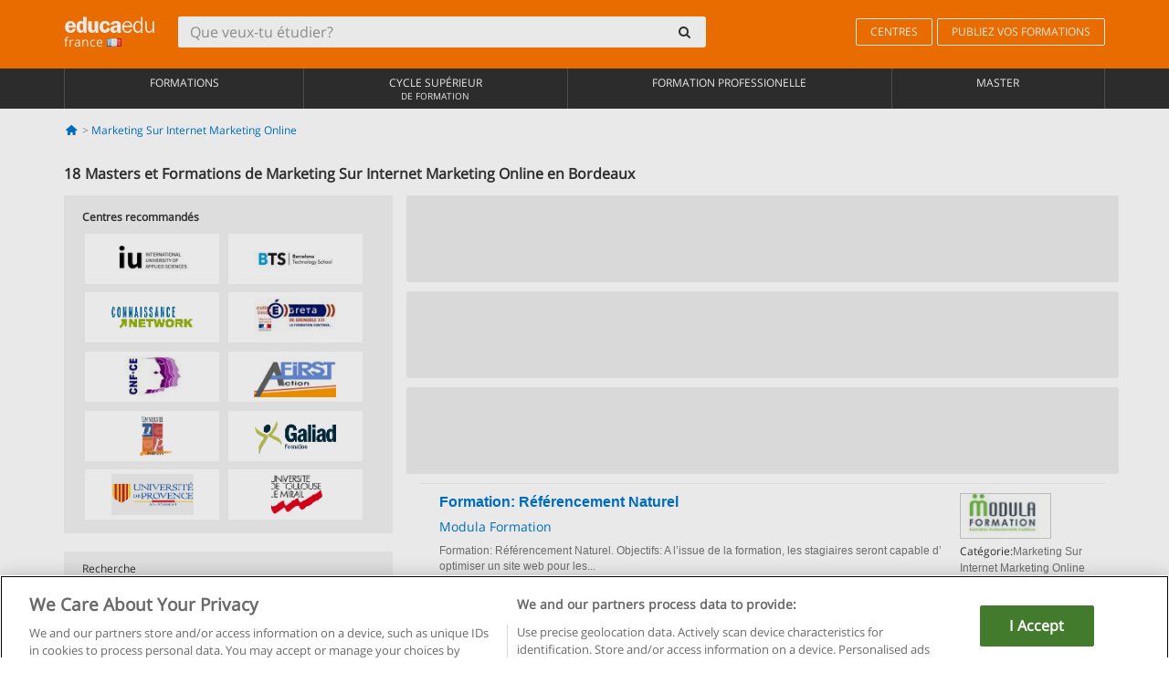

--- FILE ---
content_type: text/html; charset=UTF-8
request_url: https://www.educaedu.fr/marketing-sur-internet-marketing-online/bordeaux
body_size: 15528
content:
<!DOCTYPE html>
<html lang="fr-FR">
    
    <head>
        
        <meta charset="UTF-8">
        <meta http-equiv="X-UA-Compatible" content="IE=edge">
        <meta name="viewport" content="width=device-width, initial-scale=1.0">
                    <meta name="robots" content="index, follow">
        <meta name="googlebot" content="index, follow"> 
                <meta name="description" content="Étudiez Masters et Formations de Marketing Sur Internet Marketing Online en Bordeaux avec Educaedu. Trouvez Masters et Formations dans les modalités face à face et mixtes, comparez l&#039;offre de formation des différents centres et universités.">
            
        <title>            Masters et Formations de Marketing Sur Internet Marketing Online en Bordeaux
                | Educaedu
</title>
        <link rel="dns-prefetch" href="https://static1.educaedu.fr/">
        <link rel="preconnect" href="https://static1.educaedu.fr/" crossorigin >
        <link rel="dns-prefetch" href="https://statictrack.educatrack.com/">
        <link rel="dns-prefetch" href="https://track.educatrack.com/">
        <link rel="dns-prefetch" href="https://fonts.gstatic.com">
        <link rel="dns-prefetch" href="https://www.googletagmanager.com">
        <link rel="dns-prefetch" href="https://www.google-analytics.com">
        <link rel="preconnect" href="https://statictrack.educatrack.com/" crossorigin>
        <link rel="preconnect" href="https://track.educatrack.com/" crossorigin>
        <link rel="preconnect" href="https://fonts.gstatic.com" crossorigin>
        <link rel="preconnect" href="https://www.googletagmanager.com" crossorigin>        
        <link rel="preconnect" href="https://www.google-analytics.com" crossorigin>

        <link rel="preload" href="https://static1.educaedu.fr/build/images/logo-educaedu.svg" fetchpriority="high"  as="image" type="image/svg+xml" >
<link rel="preload" href="https://fonts.gstatic.com/s/opensans/v16/mem8YaGs126MiZpBA-UFVZ0bf8pkAg.woff2" media="(min-width: 768px)" as="font" type="font/woff2" crossorigin>
<link rel="preload" href="https://static1.educaedu.fr/build/fonts/icons-educaedu.2e429f28.woff2" media="(min-width: 768px)" as="font" type="font/woff2" crossorigin>
<style>
    @font-face {
        font-family: "Open sans fallback";
        size-adjust: 103.50%;
        ascent-override: 103%;
        src: local("Arial");
    }
</style>            <style>
        .pagination>li{display:inline}.pagination>li>a{position:relative;float:left;padding:6px 12px;margin-left:-1px;line-height:1.42857143;color:#337ab7;text-decoration:none;background-color:#fff;border:1px solid #ddd}.pagination>li:first-child>a{margin-left:0;border-top-left-radius:4px;border-bottom-left-radius:4px}.pagination>.active>a{z-index:3;color:#fff;background-color:#337ab7;border-color:#337ab7}@-ms-viewport{width:device-width}.filtros li.panel .change-category-action,.filtros li.panel a{padding:6px 30px 6px 10px;color:#000;display:block;width:100%;padding-left:25px;font-size:12px;font-weight:400}.filtros li.panel.active>.change-category-action{color:#ff7600;text-decoration:none;background-color:#fff9f4}.filtros li.panel .change-category-action::before,.filtros li.panel .change-course_type-action::before,.filtros li.panel a::before{visibility:visible;content:'\f10c';font-family:icons-educaedu;margin-right:4px;font-size:14px;margin-left:-16px}.filtros li.panel.active>.change-category-action::before{content:'\f192'}@media screen and (max-width:767px){.pagination>li{display:none}.pagination>li:first-child{display:inline}.pagination>li.active:first-child{display:none}}[class^=icon-]:before{font-family:icons-educaedu;font-style:normal;font-weight:400;speak:none;display:inline-block;text-decoration:inherit;width:1em;margin-right:.2em;text-align:center;font-variant:normal;text-transform:none;line-height:1em;margin-left:.2em;-webkit-font-smoothing:antialiased;-moz-osx-font-smoothing:grayscale}.icon-search:before{content:'\e800'}.icon-down-open:before{content:'\e801'}.icon-cancel:before{content:'\e804'}.icon-menu:before{content:'\f008'}.icon-mail-alt:before{content:'\f0e0'}.icon-sliders:before{content:'\f1de'}html{font-family:sans-serif;-ms-text-size-adjust:100%;-webkit-text-size-adjust:100%}body{margin:0}header,nav{display:block}a{background-color:transparent}b,strong{font-weight:700}h1{font-size:2em;margin:.67em 0}img{border:0}svg:not(:root){overflow:hidden}button,input{color:inherit;font:inherit;margin:0}button{overflow:visible}button{text-transform:none}button{-webkit-appearance:button}button::-moz-focus-inner,input::-moz-focus-inner{border:0;padding:0}input{line-height:normal}input[type=search]{-webkit-appearance:textfield;-webkit-box-sizing:content-box;-moz-box-sizing:content-box;box-sizing:content-box}input[type=search]::-webkit-search-cancel-button,input[type=search]::-webkit-search-decoration{-webkit-appearance:none}*{-webkit-box-sizing:border-box;-moz-box-sizing:border-box;box-sizing:border-box}:after,:before{-webkit-box-sizing:border-box;-moz-box-sizing:border-box;box-sizing:border-box}html{font-size:10px}body{font-family:"Helvetica Neue",Helvetica,Arial,sans-serif;font-size:14px;line-height:1.42857143;color:#333;background-color:#fff}button,input{font-family:inherit;font-size:inherit;line-height:inherit}a{color:#337ab7;text-decoration:none}img{vertical-align:middle}h1,h4{font-family:inherit;font-weight:500;line-height:1.1;color:inherit}h1{margin-top:20px;margin-bottom:10px}h4{margin-top:10px;margin-bottom:10px}h1{font-size:36px}h4{font-size:18px}ul{margin-top:0;margin-bottom:10px}.container{padding-right:15px;padding-left:15px;margin-right:auto;margin-left:auto}@media (min-width:768px){.container{width:750px}}@media (min-width:992px){.container{width:970px}}@media (min-width:1200px){.container{width:1170px}}.row{margin-right:-15px;margin-left:-15px}.col-sm-4,.col-sm-8,.col-xs-12{position:relative;min-height:1px;padding-right:15px;padding-left:15px}.col-xs-12{float:left}.col-xs-12{width:100%}@media (min-width:768px){.col-sm-4,.col-sm-8{float:left}.col-sm-8{width:66.66666667%}.col-sm-4{width:33.33333333%}.col-sm-pull-8{right:66.66666667%}.col-sm-push-4{left:33.33333333%}}label{display:inline-block;max-width:100%;margin-bottom:5px;font-weight:700}input[type=search]{-webkit-box-sizing:border-box;-moz-box-sizing:border-box;box-sizing:border-box;-webkit-appearance:none;appearance:none}.form-control{display:block;width:100%;height:34px;padding:6px 12px;font-size:14px;line-height:1.42857143;color:#555;background-color:#fff;background-image:none;border:1px solid #ccc;border-radius:4px;-webkit-box-shadow:inset 0 1px 1px rgba(0,0,0,.075);box-shadow:inset 0 1px 1px rgba(0,0,0,.075)}.form-control::-moz-placeholder{color:#999;opacity:1}.form-control:-ms-input-placeholder{color:#999}.form-control::-webkit-input-placeholder{color:#999}.form-control::-ms-expand{background-color:transparent;border:0}.form-group{margin-bottom:15px}.btn{display:inline-block;margin-bottom:0;font-weight:400;text-align:center;white-space:nowrap;vertical-align:middle;-ms-touch-action:manipulation;touch-action:manipulation;background-image:none;border:1px solid transparent;padding:6px 12px;font-size:14px;line-height:1.42857143;border-radius:4px}.btn-default{color:#333;background-color:#fff;border-color:#ccc}.fade{opacity:0}.collapse{display:none}.caret{display:inline-block;width:0;height:0;margin-left:2px;vertical-align:middle;border-top:4px dashed;border-right:4px solid transparent;border-left:4px solid transparent}.btn .caret{margin-left:0}.input-group{position:relative;display:table;border-collapse:separate}.input-group .form-control{position:relative;z-index:2;float:left;width:100%;margin-bottom:0}.input-group .form-control,.input-group-btn{display:table-cell}.input-group-btn{width:1%;white-space:nowrap;vertical-align:middle}.input-group .form-control:first-child,.input-group-btn:last-child>.btn:not(:last-child):not(.dropdown-toggle){border-top-right-radius:0;border-bottom-right-radius:0}.input-group-btn:last-child>.btn{border-top-left-radius:0;border-bottom-left-radius:0}.input-group-btn{position:relative;font-size:0;white-space:nowrap}.input-group-btn>.btn{position:relative}.input-group-btn>.btn+.btn{margin-left:-1px}.input-group-btn:last-child>.btn{z-index:2;margin-left:-1px}.nav{padding-left:0;margin-bottom:0;list-style:none}.nav>li{position:relative;display:block}.nav>li>a{position:relative;display:block;padding:10px 15px}.nav-stacked>li{float:none}.nav-stacked>li+li{margin-top:2px;margin-left:0}.navbar{position:relative;min-height:50px;margin-bottom:20px;border:1px solid transparent}.navbar-collapse{padding-right:15px;padding-left:15px;overflow-x:visible;border-top:1px solid transparent;-webkit-box-shadow:inset 0 1px 0 rgba(255,255,255,.1);box-shadow:inset 0 1px 0 rgba(255,255,255,.1);-webkit-overflow-scrolling:touch}.container>.navbar-collapse,.container>.navbar-header{margin-right:-15px;margin-left:-15px}.navbar-brand{float:left;height:50px;padding:15px;font-size:18px;line-height:20px}.navbar-brand>img{display:block}@media (min-width:768px){.navbar{border-radius:4px}.navbar-header{float:left}.navbar-collapse{width:auto;border-top:0;-webkit-box-shadow:none;box-shadow:none}.navbar-collapse.collapse{display:block!important;height:auto!important;padding-bottom:0;overflow:visible!important}.container>.navbar-collapse,.container>.navbar-header{margin-right:0;margin-left:0}.navbar>.container .navbar-brand{margin-left:-15px}.navbar-toggle{display:none}}.navbar-toggle{position:relative;float:right;padding:9px 10px;margin-right:15px;margin-top:8px;margin-bottom:8px;background-color:transparent;background-image:none;border:1px solid transparent;border-radius:4px}.navbar-nav{margin:7.5px -15px}.navbar-nav>li>a{padding-top:10px;padding-bottom:10px;line-height:20px}@media (min-width:768px){.navbar-nav{float:left;margin:0}.navbar-nav>li{float:left}.navbar-nav>li>a{padding-top:15px;padding-bottom:15px}.navbar-form .form-control{display:inline-block;width:auto;vertical-align:middle}.navbar-form .input-group{display:inline-table;vertical-align:middle}.navbar-form .input-group .form-control,.navbar-form .input-group .input-group-btn{width:auto}.navbar-form .input-group>.form-control{width:100%}}.navbar-form{padding:10px 15px;margin-right:-15px;margin-left:-15px;border-top:1px solid transparent;border-bottom:1px solid transparent;-webkit-box-shadow:inset 0 1px 0 rgba(255,255,255,.1),0 1px 0 rgba(255,255,255,.1);box-shadow:inset 0 1px 0 rgba(255,255,255,.1),0 1px 0 rgba(255,255,255,.1);margin-top:8px;margin-bottom:8px}@media (min-width:768px){.navbar-form{width:auto;padding-top:0;padding-bottom:0;margin-right:0;margin-left:0;border:0;-webkit-box-shadow:none;box-shadow:none}.navbar-right{float:right!important;margin-right:-15px}}.navbar-default{background-color:#f8f8f8;border-color:#e7e7e7}.navbar-default .navbar-nav>li>a{color:#777}.navbar-default .navbar-nav>.active>a{color:#555;background-color:#e7e7e7}.navbar-default .navbar-collapse{border-color:#e7e7e7}.panel{margin-bottom:20px;background-color:#fff;border:1px solid transparent;border-radius:4px;-webkit-box-shadow:0 1px 1px rgba(0,0,0,.05);box-shadow:0 1px 1px rgba(0,0,0,.05)}button.close{padding:0;background:0 0;border:0;-webkit-appearance:none;appearance:none}.modal{position:fixed;top:0;right:0;bottom:0;left:0;z-index:1050;display:none;overflow:hidden;-webkit-overflow-scrolling:touch;outline:0}.modal.fade .modal-dialog{-webkit-transform:translate(0,-25%);-ms-transform:translate(0,-25%);-o-transform:translate(0,-25%);transform:translate(0,-25%)}.modal-dialog{position:relative;width:auto;margin:10px}.modal-content{position:relative;background-color:#fff;-webkit-background-clip:padding-box;background-clip:padding-box;border:1px solid #999;border:1px solid rgba(0,0,0,.2);border-radius:6px;-webkit-box-shadow:0 3px 9px rgba(0,0,0,.5);box-shadow:0 3px 9px rgba(0,0,0,.5);outline:0}.modal-header{padding:15px;border-bottom:1px solid #e5e5e5}.modal-header .close{margin-top:-2px}.modal-title{margin:0;line-height:1.42857143}@media (min-width:768px){.modal-dialog{width:600px;margin:30px auto}.modal-content{-webkit-box-shadow:0 5px 15px rgba(0,0,0,.5);box-shadow:0 5px 15px rgba(0,0,0,.5)}}.container:after,.container:before,.modal-header:after,.modal-header:before,.nav:after,.nav:before,.navbar-collapse:after,.navbar-collapse:before,.navbar-header:after,.navbar-header:before,.navbar:after,.navbar:before,.row:after,.row:before{display:table;content:" "}.container:after,.modal-header:after,.nav:after,.navbar-collapse:after,.navbar-header:after,.navbar:after,.row:after{clear:both}.pull-right{float:right!important}.hidden{display:none!important}.visible-xs{display:none!important}@media (max-width:767px){.visible-xs{display:block!important}.hidden-xs{display:none!important}}body{font-family:'Open sans',Helvetica,Arial,sans-serif;background-color:transparent}h1,h4{font-family:'Open sans',Helvetica,Arial,sans-serif}.btn{font-family:"Open sans",Helvetica,Arial,sans-serif}h1{font-weight:600;margin-top:0;margin-bottom:0;font-size:16px;line-height:18px}a{color:#337ab7}.form-control{-webkit-box-shadow:none;box-shadow:none}.centros-recomendados{padding:5px 20px 10px;margin-bottom:20px;background-color:#f2f2f2;font-size:12px}.centros-recomendados label{display:block;margin-top:10px}.centros-recomendados .thumbnail img{margin:0 10px 10px 0}.header-h1{margin-bottom:15px;margin-top:15px}.number-h1{font-weight:600;font-size:16px;line-height:18px;float:left;margin-right:5px}.centros-recomendados a.thumbnail{width:46%;background-color:#fff;display:inline-block;margin:1.5% 1%;text-align:center}.filtros .centros-recomendados .thumbnail img{padding:5px;margin:0 auto;text-align:center;max-width:100%;height:auto}@media only screen and (max-width:767px){.centros-recomendados{display:none}.hidden-xs{display:none!important}}@media only screen and (max-width:360px){.hidden-xxs{display:none!important}.hidden-xs{display:none!important}}.btn,.form-control{border-radius:2px}.back-to-top{position:fixed;bottom:20px;right:20px;display:none;z-index:9;border-radius:50%;height:35px;width:35px;background-color:transparent;font-size:21px;color:#b7b7b7;padding:0;-ms-transform:rotate(180deg);-webkit-transform:rotate(180deg);transform:rotate(180deg)}[class^=icon-]:before{visibility:visible}.centros-recomendados .thumbnail img{margin:0 0 10px}.form-control::-webkit-input-placeholder{font-style:normal}.form-control::-moz-placeholder{font-style:normal}.form-control:-ms-input-placeholder{font-style:normal}.form-control:-moz-placeholder{font-style:normal}a{color:#0076d1}button.close{-webkit-appearance:none;padding:0;background:0 0;border:0}.close{float:right;font-size:21px;font-weight:700;line-height:1;color:#000;text-shadow:0 1px 0 #fff;opacity:.2}.barracookies{z-index:99999;position:fixed;left:0;right:0;bottom:0;padding:5px;background:#f5f5f5;line-height:20px;font-size:12px;text-align:center;box-sizing:border-box;display:none}.barracookies a.view-more{color:#f04d00;text-decoration:none;font-size:12px}.barracookies button.cookie-bar-close-option{background-color:transparent;border:0;color:#f04d00}.barracookies .container{position:relative}.barracookies .container .container-text{width:auto;height:auto;margin:0 auto;position:relative;display:inline}.modal{padding-right:0!important}.modal button.close{-webkit-appearance:none;padding:0;background:0 0;border:0}.modal .close{float:right;font-size:21px;font-weight:700;line-height:1;color:#000;text-shadow:0 1px 0 #fff;opacity:.2}.modal-educaedu-old .close{margin-top:-26px;background-color:#ff7800!important;padding:2px 10px!important;opacity:1;border:0;color:#fff;text-shadow:none;position:absolute;z-index:99;right:0;top:1px}.modal-educaedu-old .modal-header .modal-title{display:none}.modal-educaedu-old .modal-header{padding:0;margin-top:-1px}.modal-educaedu-old .modal-content{border-radius:0}.modal-dialog{margin:60px auto 0}.modal-content{border:0}.modal-content-big{width:60%}@media (max-width:1200px){.modal-content-big{width:90%}}.modal-iframe{position:absolute;top:0;left:0}@media screen and (-webkit-min-device-pixel-ratio:0){input{font-size:16px!important}}ul.full-width li span{display:block;font-size:10px;margin-top:-6px}ul.full-width{width:100%}ul.full-width li{list-style:none;text-align:center;border-right:1px solid #545454;-webkit-box-flex:1;-ms-flex-positive:1;flex-grow:1}ul.full-width li:first-child{border-left:1px solid #545454}ul.full-width li a{display:block;text-decoration:none}@media only screen and (max-width:995px){ul.full-width li,ul.full-width li:first-child{border-right:none;border-left:none}ul.full-width li a{font-size:12px}ul.full-width li span{font-size:8px}}ul.full-width{display:table;table-layout:fixed;display:-webkit-box;display:-ms-flexbox;display:flex;-webkit-box-orient:horizontal;-webkit-box-direction:normal;-ms-flex-direction:row;flex-direction:row}.navbar-collapse{padding-right:0;padding-left:0}.navbar-orange{background:#ff7600;margin-bottom:0;border-radius:0}.navbar-orange a{color:#fff}.navbar-orange .navbar-brand{height:auto;padding:18px 15px 14px;font-size:14px}.navbar-brand span img{vertical-align:baseline;height:9px}.navbar-orange .navbar-brand>img{height:18px}.navbar-orange .navbar-nav>li>a{border:1px solid;padding-top:4px;padding-bottom:4px;margin-top:20px;margin-left:5px;font-size:12px}.navbar-orange .navbar-right{margin-right:0}.navbar-nav>li>a{padding-top:25px;padding-bottom:25px}.navbar{min-height:0;margin-bottom:0;border-radius:0;border:0}.navbar-toggle{margin-bottom:0;font-size:21px;color:#fff;padding:5px 0;border-radius:2px}.navbar-default{background-color:#303030}.navbar-default .navbar-nav>li>a{color:#fff}.navbar-default .navbar-nav>li>a{font-size:12px;padding:6px 0 4px;text-transform:uppercase;height:100%}.navbar-default .navbar-nav>li.active>a{color:#ff7600;background-color:#fff}.navbar-brand>img{vertical-align:baseline;width:100px}.navbar-form{padding:10px;display:inline-block}.navbar-form .input-group-btn .btn{border-left-color:transparent}.navbar-form .form-control{border:0;-webkit-box-shadow:none;box-shadow:none}.navbar-form .btn,.navbar-form .form-control{border:1px solid #fff}@media only screen and (max-width:767px){.navbar-orange .navbar-brand{padding:12px 16px 10px 15px}.li-centers{border-top:1px solid #545454}.navbar-form .input-group>.form-control{width:100%}.navbar-form{margin-top:0;margin-bottom:0;padding-top:0;border-top:0;box-shadow:none;display:block}.navbar-brand>img{width:100px}}.header-buscador button,.header-buscador input{border:0;box-shadow:none}.header-buscador .btn-close{display:none}.header-buscador .input-group-btn .btn{border-top-right-radius:3px!important;border-bottom-right-radius:3px!important}@media (max-width:767px){.barracookies .container .container-text{display:block}.header-buscador{max-width:100%;position:fixed;z-index:10;top:0;right:15px;border:0;left:15px;background:#fff;border-bottom:1px solid #ccc;box-shadow:0 0 5px rgba(0,0,0,.2)}.header-buscador .navbar-form{margin-right:0;margin-left:0;margin-top:12px;margin-bottom:2px}.header-search-action-button{background-color:#ff7600;color:#fff;border:1px solid #ff7600!important;border-radius:3px!important}.header-search-action-button .icon-search:before{font-size:18px}.header-buscador .btn-close{border:0;margin-left:2px;display:inline-block;background-color:transparent;color:var(--color-grisoscuro)}.header-buscador .input-group-btn{padding-left:10px}.header-buscador .navbar-form input{border-bottom:1px solid}}@media (min-width:768px){.header-buscador.collapse{display:inline-table!important}.header-buscador{width:calc(100% - 480px)}.header-buscador .navbar-form,.header-buscador .navbar-form .input-group{width:100%}}header a,nav a{font-family:'Open Sans',sans-serif}ul{list-style:none}.navbar-white{background-color:#fff}@media screen and (max-width:767px){.filter-buttons{display:flex;flex-direction:row;align-items:center;background-color:#f2f2f2;margin:0 -15px;padding:10px 15px;overflow-x:auto}.filter-buttons-group{display:flex;flex-wrap:nowrap;margin-left:10px}.filter-buttons-group .btn{margin-right:5px}.filter-buttons-group .btn.selected{color:#fff;background-color:#337ab7;border-color:#2e6da4}}.filtros-container{background-color:#f2f2f2;padding:0;font-size:12px}.filtros .form-group{padding:10px 20px 20px;border-bottom:3px solid #fff;margin-top:5px;margin-bottom:5px}.filtros .form-group input[type=text]{-webkit-appearance:none;-moz-appearance:none;appearance:none;border:1px solid #ccc}.filtros .input-group-btn .btn{border-left-color:transparent}.filtros .panel{border:none;line-height:18px;margin-bottom:0;background-color:#fff;border-top:1px solid #eee;position:relative;margin-top:0}.filtros li.panel a{padding:6px 30px 6px 10px;color:#000;display:block;width:100%;padding-left:25px;font-size:12px;font-weight:400}.filtros .items-count{padding:8px;position:absolute;right:0;top:0;color:#757575}.filtros li.panel .change-course_type-action::before,.filtros li.panel a::before{visibility:visible;content:'\f10c';font-family:icons-educaedu;margin-right:4px;font-size:14px;margin-left:-16px}.filtros .form-control{font-size:12px}@media screen and (max-width:767px){.row-offcanvas{margin-top:10px;position:relative}.row-offcanvas-left{left:0}.row-offcanvas-left .sidebar-offcanvas{left:-100%}.sidebar-offcanvas{position:absolute;top:0;z-index:999}.sidebar-offcanvas{position:fixed}.filtros .navbar{padding:10px;width:100%}.filtros-form input{color:#000}.mobile-count-show{font-weight:700;font-family:'Open Sans',sans-serif;font-size:14px;line-height:34px;text-align:center;color:#666}.button-visible{display:inline-block!important}}.filtros-form input{font-family:"Open sans",Helvetica,Arial,sans-serif;font-size:12px}.adsense_skeleton{height:120px;border-radius:3px;margin-bottom:10px;background-color:#eee;animation:1.6s linear infinite adsense_skeleton}@keyframes adsense_skeleton{0%{background-color:#eee}50%{background-color:#e0e0e0}}.course-row{padding-bottom:10px;border:1px solid transparent;border-bottom:1px solid #eee;padding:10px 20px}.course-row{display:grid;grid-template-columns:2fr 2fr 1fr;gap:5px 10px;grid-auto-flow:row dense;grid-template-areas:"course-title course-title course-title" "course-info course-info course-info" "course-buttons course-buttons course-buttons"}.center-logo{display:none;grid-area:center-logo}.course-title{grid-area:course-title}.course-info{grid-area:course-info}.course-description{display:none;grid-area:course-description}.course-buttons{grid-area:course-buttons}.course-download-button{grid-area:course-download-button}.course-whatsapp-button{grid-area:course-whatsapp-button}.course-info-button{grid-area:course-info-button}@media screen and (min-width:768px){.filtros-container .nav.nav-stacked{max-height:350px;overflow:auto;padding:4px 0}.adsense_skeleton{height:95px}.course-buttons{display:block}.course-row{grid-template-columns:2fr 2fr 1fr;grid-template-areas:"course-title course-title center-logo" "course-description course-description course-info" "course-buttons course-buttons course-info"}.course-description{display:block}.center-logo{display:inline-block;font-size:12px}}.first-course-list-row{border-top:1px solid #eee}.course-buttons{padding-top:10px}.course-center-logo{border:1px solid #ccc;min-width:100px;min-height:50px}.course-content-row{margin-bottom:7px;font-size:12px}.course-content-row.grey-text{font-size:12px}.grey-text{color:#757575;font-family:Arial,Helvetica,sans-serif}.course-title-link{font-family:Arial,Helvetica,serif,sans-serif;font-size:16px;line-height:20px;font-weight:700;color:#0076d1;margin-bottom:7px;display:inline-block}.course-price{color:#b65b0c;font-weight:700}@media screen and (max-width:992px){.center-link-element.link-logo{float:right;padding:0}.center-link-element,.center-name{font-size:13px}}.btn-educaedu-primary{background:#ff7600;background:-webkit-linear-gradient(#fd8c2b,#ff7600);background:-o-linear-gradient(#fd8c2b,#ff7600);background:-moz-linear-gradient(#fd8c2b,#ff7600);background:linear-gradient(#fd8c2b,#ff7600);border-radius:6px;color:#fff;font-weight:700;padding:4px 10px}.btn-educaedu-primary{flex-grow:1;font-size:13px}@media screen and (min-width:375px){.btn-educaedu-primary{font-size:13px}}.course-buttons{display:flex;flex-wrap:wrap;gap:.5em}.course-buttons .btn-educaedu-primary i{display:none}@media screen and (min-width:767px){.btn-educaedu-primary{flex-grow:0}.course-buttons .btn-educaedu-primary i{display:inline-block}}.pagination-text{display:none}@media screen and (max-width:767px){.pagination-text{display:inline-block}}.sf-minitoolbar{background-color:#222;border-top-left-radius:4px;bottom:0;box-sizing:border-box;display:none;height:36px;padding:6px;position:fixed;right:0;z-index:99999}.sf-minitoolbar button{background-color:transparent;padding:0;border:none}.sf-minitoolbar svg{max-height:24px;max-width:24px;display:inline}.sf-toolbar-clearer{clear:both;height:36px}.sf-display-none{display:none}.sf-toolbarreset *{box-sizing:content-box;vertical-align:baseline;letter-spacing:normal;width:auto}.sf-toolbarreset{background-color:#222;bottom:0;box-shadow:0 -1px 0 rgba(0,0,0,.2);color:#eee;font:11px Arial,sans-serif;left:0;margin:0;padding:0 36px 0 0;position:fixed;right:0;text-align:left;text-transform:none;z-index:99999;direction:ltr;-webkit-font-smoothing:subpixel-antialiased;-moz-osx-font-smoothing:auto}.sf-toolbarreset svg{height:20px;width:20px;display:inline-block}.sf-toolbarreset .sf-cancel-button{color:#444}.sf-toolbarreset .hide-button{background:#444;display:block;position:absolute;top:0;right:0;width:36px;height:36px;text-align:center;border:none;margin:0;padding:0}.sf-toolbarreset .hide-button svg{max-height:18px;margin-top:1px}.sf-toolbar-block{display:block;float:left;height:36px;margin-right:0;white-space:nowrap;max-width:15%}.sf-toolbar-block>a{display:block;text-decoration:none;background-color:transparent;color:inherit}.sf-toolbar-block span{display:inline-block}.sf-toolbar-block .sf-toolbar-value{color:#f5f5f5;font-size:13px;line-height:36px;padding:0}.sf-toolbar-block .sf-toolbar-info{border-collapse:collapse;display:table;z-index:100000}.sf-toolbar-block .sf-toolbar-info-piece{border-bottom:3px solid transparent;display:table-row}.sf-toolbar-block .sf-toolbar-info-piece:last-child{margin-bottom:0}.sf-toolbar-block .sf-toolbar-info-piece b{color:#aaa;display:table-cell;font-size:11px;padding:4px 8px 4px 0}.sf-toolbar-block:not(.sf-toolbar-block-dump) .sf-toolbar-info-piece span{color:#f5f5f5}.sf-toolbar-block .sf-toolbar-info-piece span{font-size:12px}.sf-toolbar-block .sf-toolbar-info{background-color:#444;bottom:36px;color:#f5f5f5;display:none;padding:9px 0;position:absolute}.sf-toolbar-block .sf-toolbar-icon{display:block;height:36px;padding:0 7px;overflow:hidden;text-overflow:ellipsis}.sf-toolbar-block-request .sf-toolbar-icon{padding-left:0;padding-right:0}.sf-toolbar-block .sf-toolbar-icon svg{border-width:0;position:relative;top:8px;vertical-align:baseline}.sf-toolbar-block .sf-toolbar-icon svg+span{margin-left:4px}.sf-toolbar-icon .sf-toolbar-value{display:none}@media (min-width:768px){.sf-toolbar-icon .sf-toolbar-value{display:inline}.sf-toolbar-block .sf-toolbar-icon svg{top:6px}.sf-toolbar-block .sf-toolbar-icon{padding:0 10px}.sf-toolbar-block-request .sf-toolbar-icon{padding-left:0;padding-right:0}.sf-toolbar-block .sf-toolbar-info-piece b{font-size:12px}.sf-toolbar-block .sf-toolbar-info-piece span{font-size:13px}}        
    </style>
        
         
        
        <link rel="shortcut icon" href="https://static1.educaedu.fr/build/images/favicon-educaedu.ico">
        <link rel="apple-touch-icon" href="https://static1.educaedu.fr/apple-touch-icon.png">
        
        <script>
            window.onerror = function (msg, file, lineNo, columnNo, error){
                if(/googlebot/i.test(navigator.userAgent)){
                    return false;
                }
                var params = 'url='+window.location.href+'&line='+lineNo+'&col='+columnNo+'&message='+msg+'&error='+error+'&file='+file;
                var xhttp = new XMLHttpRequest();
                xhttp.open('POST','/js-errors',true);
                xhttp.setRequestHeader('Content-type', 'application/x-www-form-urlencoded');
                xhttp.send(params);
                if(typeof error !== 'undefined') {
                    dataLayer = dataLayer || [];
                    dataLayer.push({'event':'error_js'});
                }
                return false;
            };
        </script>

                    <script>var userEmail = '';</script>
                
            
            <script>        
            var pageOptions = {
                'pubId': 'pub-0159970609929852',
                'channel': '9682584897',
                'adtest': 'off',
                'hl': 'fr',
                'ie': 'utf8',
                'oe': 'utf8',
                'mode': '',
                'styleId': '5412800633',
                'personalizedAds': true,
                'query': 'Cours Marketing Sur Internet Marketing Online en Bordeaux',
                'number': 3 
            };
    
            var adblocks = [{'container': 'adsgoogle1'} , {'container' : 'adsgoogle2'}];
        </script>
    
    <script>
                    var numResults = '5+';
            </script>    
        
        <!-- Google Tag Manager -->
        <script>(function(w,d,s,l,i){w[l]=w[l]||[];w[l].push({'gtm.start':
        new Date().getTime(),event:'gtm.js'});var f=d.getElementsByTagName(s)[0],
        j=d.createElement(s),dl=l!='dataLayer'?'&l='+l:'';j.async=true;j.src=
        'https://www.googletagmanager.com/gtm.js?id='+i+dl;f.parentNode.insertBefore(j,f);
        })(window,document,'script','dataLayer','GTM-NWCBB9P');</script>
        <!-- End Google Tag Manager -->
        
            <link rel="canonical" href="https://www.educaedu.fr/marketing-sur-internet-marketing-online/bordeaux">
    
            <link rel="amphtml" href="https://www.educaedu.fr/amp/marketing-sur-internet-marketing-online/bordeaux">
    
            
        
            </head>
    
    <body>
                 
        <!-- Google Tag Manager (noscript) -->
        <noscript><iframe src="https://www.googletagmanager.com/ns.html?id=GTM-NWCBB9P"
        height="0" width="0" style="display:none;visibility:hidden"></iframe></noscript>
        <!-- End Google Tag Manager (noscript) -->
        
        
                        <header class="header navbar navbar-orange country-code-fr">
        <div class="container">
            
            <div class="navbar-header">
                <button  type="button" class="dev-open-menu navbar-toggle collapsed" aria-label="Menu" data-toggle="collapse" data-target="#navbar" aria-expanded="false" aria-controls="navbar">
                    <i class="icon-menu"></i>
                    <i class="icon-cancel ri-close-circle-line hidden"></i>
                </button>
                <button type="button" class="dev-open-search navbar-toggle collapsed" aria-label="recherche" data-toggle="collapse" data-target="#navbar-buscador" aria-expanded="false" aria-controls="navbar-buscador">
                    <span class="icon-search"></span>
                </button>

                <a class="navbar-brand" href="https://www.educaedu.fr/" title="Educaedu France">
                                            <img src="https://static1.educaedu.fr/build/images/logo-educaedu.svg" onerror="this.onerror=null; this.src='https://static1.educaedu.fr/build/images/logo-educaedu.png'" width="300" height="55" alt="Educaedu">                        
                                        <span class="hidden-xxs">
                        france
                        <img src="https://static1.educaedu.fr/build/images/fr.gif" alt="" width="16" height="11">
                    </span>
                </a> 
            </div>

            <div id="navbar-buscador" class="navbar-collapse collapse header-buscador" aria-expanded="false" role="navigation">
                <form class="navbar-form" method="get" action="https://www.educaedu.fr/nf/search.php">
                    <div class="input-group">
                        <input type="search" name="txtBusqueda" id="header_search_text" aria-label="Que veux-tu étudier?" class="header_search_text form-control" placeholder="Que veux-tu étudier?">
                        <span class="input-group-btn">
                            <button class="btn btn-default header-search-action-button" aria-label="recherche" type="submit">
                                <span class="icon-search"></span>
                            </button>
                            <button class="btn btn-close" type="button" aria-label="Fermer"  data-toggle="collapse" data-target="#navbar-buscador">
                                <i class="icon-cancel ri-close-circle-line"></i>
                            </button>
                        </span>
                    </div>
                </form>
            </div>

            <ul class="nav navbar-nav navbar-right hidden-xs">               
                <li>
                                        <a href="https://www.educaedu.fr/centres" class="btn" title="Centres">
                        CENTRES
                    </a>
                </li>
                <li>
                    <a href="https://www.educaedu.fr/acces-aux-centres/publiez-vos-formations.php" class="btn" title="Publiez vos formations">
                        PUBLIEZ VOS FORMATIONS
                    </a>
                </li>
            </ul>

        </div>
    </header>

    <nav class="navbar navbar-default">
        <div class="container">

            <div id="navbar" class="collapse navbar-collapse">

                <ul class="nav navbar-nav full-width">
                                    
                                                                                                                                                                                            
                                                                                                    <li class="">
                        <a href="https://www.educaedu.fr/cours" title="Formations">
                            Formations
                                                    </a>
                    </li>
                    
                                    
                                                                                                                                                                                            
                                                                                                    <li class="">
                        <a href="https://www.educaedu.fr/cycle-superieur-de-formation" title="Cycle Supérieur de Formation">
                            Cycle Supérieur
                            <span>de Formation</span>                        </a>
                    </li>
                    
                                    
                                                                                                                                                                                            
                                                                                                    <li class="">
                        <a href="https://www.educaedu.fr/formation-continue" title="Formation Professionelle">
                            Formation Professionelle
                                                    </a>
                    </li>
                    
                                    
                                                                                                                                                                                            
                                                                                                    <li class="">
                        <a href="https://www.educaedu.fr/master" title="Master">
                            Master
                                                    </a>
                    </li>
                    
                                    <li class="li-centers visible-xs">
                                                <a href="https://www.educaedu.fr/centres" class="btn" title="Centres">
                            CENTRES
                        </a>
                    </li>
                </ul>

            </div>

        </div>
    </nav>            
        
        
            <div class="container">
                   
            <div class="filter-buttons" data-spy="affix" data-offset-top="100">
                <div>
                    <button class=" btn btn-default pull-right visible-xs" aria-label="FILTRES" data-dev-filter="all">
                        <i class="icon-sliders ri-equalizer-2-line"></i>
                    </button> 
                </div>
                <div class="filter-buttons-group">                
                    <button class=" btn btn-default pull-right visible-xs " data-dev-filter="course_type-filter">
                        Type de formation <span class="caret"></span>
                    </button> 
                    <button class=" btn btn-default pull-right visible-xs " data-dev-filter="modality-filter">
                        Modalité / Lieu <span class="caret"></span>
                    </button>    
                    <button class=" btn btn-default pull-right visible-xs   selected " data-dev-filter="category-filter" >
                        Catégorie: <strong>Marketing Sur Internet Marketing Online</strong> <span class="caret"></span>
                    </button>
                </div>
            </div>
            <div class="row ">
                <div id="header.page.breadcrum" class="col-xs-12 SimpleBreadcrumb_container"> 
                                                <span class="breadcrumb-element">
                        <a href="https://www.educaedu.fr" 
                                                        title="Aller à la Home" 
                                                       class="SimpleBreadcrumb_link"><i class="icon-home"></i></a>
                    </span>

                
                                                <span class="breadcrumb-element">
                        <a href="https://www.educaedu.fr/marketing-sur-internet-marketing-online" 
                                                        title="Marketing Sur Internet Marketing Online" 
                                                       class="SimpleBreadcrumb_link">Marketing Sur Internet Marketing Online</a>
                    </span>

                
                            
             
        </div>
                <script type="application/ld+json">    
    {"@context":"https:\/\/schema.org","@type":"BreadcrumbList","itemListElement":[{"@type":"ListItem","position":0,"name":"Aller \u00e0 la Home","item":{"id":"https:\/\/www.educaedu.fr"}},{"@type":"ListItem","position":1,"name":"Marketing Sur Internet Marketing Online","item":{"id":"https:\/\/www.educaedu.fr\/marketing-sur-internet-marketing-online"}},{"@type":"ListItem","position":2,"name":"Bordeaux"}]}
</script>
    </div>
 
            
            
    <div id="header.page.h1">
        <span class="number-h1">18</span>
 		<h1 class="header-h1">
             Masters et Formations de Marketing Sur Internet Marketing Online en Bordeaux        </h1>
    </div>

            <div class="row row-offcanvas row-offcanvas-left">
                <div class="col-sm-8 col-sm-push-4 col-xs-12">
                                                            
                            <div class="Adsense row">
        <div class="Adsense_container" id="adsgoogle1">
                            <div class="adsense_skeleton"></div>
                            <div class="adsense_skeleton"></div>
                            <div class="adsense_skeleton"></div>
                    
        </div>
    </div>

  



        
    <div class="course-row course-link-element first-course-list-row" data-url="https://www.educaedu.fr/formation-referencement-naturel-formation-professionelle-18003.html">
        <div class="center-logo center-link-element link-logo" data-url="https://www.educaedu.fr/centres/modula-formation-uni1490">
            <img src="https://static1.educaedu.fr/build/images/default-center-logo.jpg" data-src="https://static1.educaedu.fr/logos/42/1490.jpg" class="course-center-logo dev-lazy" alt="Modula Formation"  title="Modula Formation" width="100" height="50">
        </div>
        
        <div class="course-title">
            <a class="course-title-link" href="https://www.educaedu.fr/formation-referencement-naturel-formation-professionelle-18003.html" title="Formation: Référencement Naturel" >
                    Formation: Référencement Naturel
            </a>
            <div class="center-name">
                <a class="center-link-element" data-url="https://www.educaedu.fr/centres/modula-formation-uni1490" href="https://www.educaedu.fr/centres/modula-formation-uni1490" title="Modula Formation">Modula Formation</a>
            </div>
        </div>        


        <div class="course-info">
            <div class="course-content-row">
                <span class="course-info-label">Catégorie:</span><span class="grey-text">Marketing Sur Internet Marketing Online</span>
            </div>
            <div class="course-content-row">
                <span class="course-info-label">Mode:</span><span class="grey-text">Présentiel</span>
            </div>
            
                        
            </div>
        
        <div class="course-description grey-text course-content-row">
                                               Formation: 
 
	   
	 
		 
			  Référencement Naturel.  Objectifs:  
 
	   
	 
		 
			  
 
	   
	 
		 
			  
 
	   
	 
		 
			  
 
	   
	 
		 
			  
 
	   
	 
		 
			  A l’issue de la formation, les stagiaires seront capable d’ optimiser un site web pour les...
                    </div>

        
                    <div class="course-buttons">
                
                                <div class="course-info-button course-modal-link-element btn btn-educaedu-primary" data-url="https://www.educaedu.fr/formation-referencement-naturel-formation-professionelle-18003.html?submit_method=info_request" title="Demande d&#039;information">
                    <i class="icon-mail-alt ri-mail-line"></i> Demande d&#039;information
                </div>                
            </div>
        
    </div>
        <script>
        dataLayer = dataLayer || [];

        var centerViewsObj = dataLayer.find(item => item.centerViews);
        if (centerViewsObj) {
            centerViewsObj.centerViews.push({'idMaestro': 108289, 'name': 'Modula Formation'});
        } else {
            dataLayer.push({
                'centerViews': [{'idMaestro': 108289, 'name': 'Modula Formation'}]
            });
        }
    </script>

            

        
    <div class="course-row course-link-element " data-url="https://www.educaedu.fr/formation-referencement-expert-formation-professionelle-18002.html">
        <div class="center-logo center-link-element link-logo" data-url="https://www.educaedu.fr/centres/modula-formation-uni1490">
            <img src="https://static1.educaedu.fr/build/images/default-center-logo.jpg" data-src="https://static1.educaedu.fr/logos/42/1490.jpg" class="course-center-logo dev-lazy" alt="Modula Formation"  title="Modula Formation" width="100" height="50">
        </div>
        
        <div class="course-title">
            <a class="course-title-link" href="https://www.educaedu.fr/formation-referencement-expert-formation-professionelle-18002.html" title="Formation: Référencement Expert" >
                    Formation: Référencement Expert
            </a>
            <div class="center-name">
                <a class="center-link-element" data-url="https://www.educaedu.fr/centres/modula-formation-uni1490" href="https://www.educaedu.fr/centres/modula-formation-uni1490" title="Modula Formation">Modula Formation</a>
            </div>
        </div>        


        <div class="course-info">
            <div class="course-content-row">
                <span class="course-info-label">Catégorie:</span><span class="grey-text">Marketing Sur Internet Marketing Online</span>
            </div>
            <div class="course-content-row">
                <span class="course-info-label">Mode:</span><span class="grey-text">Présentiel</span>
            </div>
            
                        
            </div>
        
        <div class="course-description grey-text course-content-row">
                                               Formation: Référencement Expert.  Objectifs:  
 
	   
	 
		 
			  
 
	   
	 
		 
			  
 
	   
	 
		 
			  
 
	   
	 
		 
			  Comprendre le fonctionnement des moteurs de recherche Comprendre les enjeux du référencement Mettre en oeuvre les techniques pour rendre...
                    </div>

        
                    <div class="course-buttons">
                
                                <div class="course-info-button course-modal-link-element btn btn-educaedu-primary" data-url="https://www.educaedu.fr/formation-referencement-expert-formation-professionelle-18002.html?submit_method=info_request" title="Demande d&#039;information">
                    <i class="icon-mail-alt ri-mail-line"></i> Demande d&#039;information
                </div>                
            </div>
        
    </div>
        <script>
        dataLayer = dataLayer || [];

        var centerViewsObj = dataLayer.find(item => item.centerViews);
        if (centerViewsObj) {
            centerViewsObj.centerViews.push({'idMaestro': 108289, 'name': 'Modula Formation'});
        } else {
            dataLayer.push({
                'centerViews': [{'idMaestro': 108289, 'name': 'Modula Formation'}]
            });
        }
    </script>

            

        
    <div class="course-row course-link-element " data-url="https://www.educaedu.fr/formation-communiquer-efficacement-avec-google-adwords-formation-professionelle-18000.html">
        <div class="center-logo center-link-element link-logo" data-url="https://www.educaedu.fr/centres/modula-formation-uni1490">
            <img src="https://static1.educaedu.fr/build/images/default-center-logo.jpg" data-src="https://static1.educaedu.fr/logos/42/1490.jpg" class="course-center-logo dev-lazy" alt="Modula Formation"  title="Modula Formation" width="100" height="50">
        </div>
        
        <div class="course-title">
            <a class="course-title-link" href="https://www.educaedu.fr/formation-communiquer-efficacement-avec-google-adwords-formation-professionelle-18000.html" title="Formation: Communiquer Efficacement avec Google Adwords" >
                    Formation: Communiquer Efficacement avec Google Adwords
            </a>
            <div class="center-name">
                <a class="center-link-element" data-url="https://www.educaedu.fr/centres/modula-formation-uni1490" href="https://www.educaedu.fr/centres/modula-formation-uni1490" title="Modula Formation">Modula Formation</a>
            </div>
        </div>        


        <div class="course-info">
            <div class="course-content-row">
                <span class="course-info-label">Catégorie:</span><span class="grey-text">Marketing Sur Internet Marketing Online</span>
            </div>
            <div class="course-content-row">
                <span class="course-info-label">Mode:</span><span class="grey-text">Présentiel</span>
            </div>
            
                        
            </div>
        
        <div class="course-description grey-text course-content-row">
                                              Formation: Communiquer Efficacement avec Google Adwords.  Objectifs:   Optimiser la visibilité d’un site web au travers d’une campagne de liens commerciaux sur un moteur le recherche Google Générer à court-terme un trafic ciblé et de qualité susceptible de transformer...
                    </div>

        
                    <div class="course-buttons">
                
                                <div class="course-info-button course-modal-link-element btn btn-educaedu-primary" data-url="https://www.educaedu.fr/formation-communiquer-efficacement-avec-google-adwords-formation-professionelle-18000.html?submit_method=info_request" title="Demande d&#039;information">
                    <i class="icon-mail-alt ri-mail-line"></i> Demande d&#039;information
                </div>                
            </div>
        
    </div>
        <script>
        dataLayer = dataLayer || [];

        var centerViewsObj = dataLayer.find(item => item.centerViews);
        if (centerViewsObj) {
            centerViewsObj.centerViews.push({'idMaestro': 108289, 'name': 'Modula Formation'});
        } else {
            dataLayer.push({
                'centerViews': [{'idMaestro': 108289, 'name': 'Modula Formation'}]
            });
        }
    </script>

            

        
    <div class="course-row course-link-element " data-url="https://www.educaedu.fr/formation-creer-une-newsletter-et-une-campagne-emailing-formation-professionelle-17998.html">
        <div class="center-logo center-link-element link-logo" data-url="https://www.educaedu.fr/centres/modula-formation-uni1490">
            <img src="https://static1.educaedu.fr/build/images/default-center-logo.jpg" data-src="https://static1.educaedu.fr/logos/42/1490.jpg" class="course-center-logo dev-lazy" alt="Modula Formation"  title="Modula Formation" width="100" height="50">
        </div>
        
        <div class="course-title">
            <a class="course-title-link" href="https://www.educaedu.fr/formation-creer-une-newsletter-et-une-campagne-emailing-formation-professionelle-17998.html" title="Formation: Créer une Newsletter et une Campagne Emailing" >
                    Formation: Créer une Newsletter et une Campagne Emailing
            </a>
            <div class="center-name">
                <a class="center-link-element" data-url="https://www.educaedu.fr/centres/modula-formation-uni1490" href="https://www.educaedu.fr/centres/modula-formation-uni1490" title="Modula Formation">Modula Formation</a>
            </div>
        </div>        


        <div class="course-info">
            <div class="course-content-row">
                <span class="course-info-label">Catégorie:</span><span class="grey-text">Marketing Sur Internet Marketing Online</span>
            </div>
            <div class="course-content-row">
                <span class="course-info-label">Mode:</span><span class="grey-text">Présentiel</span>
            </div>
            
                        
            </div>
        
        <div class="course-description grey-text course-content-row">
                                              Formation:  Créer une Newsletter et une Campagne Emailing.  Objectifs:   Configurer puis envoyer et recevoir facilement des messages électroniques   Durée:   1 jour – 7 heures    Dates:   Session 1: 14-jul   Session 2: 15-sep   
                    </div>

        
                    <div class="course-buttons">
                
                                <div class="course-info-button course-modal-link-element btn btn-educaedu-primary" data-url="https://www.educaedu.fr/formation-creer-une-newsletter-et-une-campagne-emailing-formation-professionelle-17998.html?submit_method=info_request" title="Demande d&#039;information">
                    <i class="icon-mail-alt ri-mail-line"></i> Demande d&#039;information
                </div>                
            </div>
        
    </div>
        <script>
        dataLayer = dataLayer || [];

        var centerViewsObj = dataLayer.find(item => item.centerViews);
        if (centerViewsObj) {
            centerViewsObj.centerViews.push({'idMaestro': 108289, 'name': 'Modula Formation'});
        } else {
            dataLayer.push({
                'centerViews': [{'idMaestro': 108289, 'name': 'Modula Formation'}]
            });
        }
    </script>

            

        
    <div class="course-row course-link-element " data-url="https://www.educaedu.fr/formation-referencement-e-marketing-reseaux-sociaux-et-e-mailing-cours-17822.html">
        <div class="center-logo center-link-element link-logo" data-url="https://www.educaedu.fr/centres/dawan-uni1481">
            <img src="https://static1.educaedu.fr/build/images/default-center-logo.jpg" data-src="https://static1.educaedu.fr/logos/42/1481.jpg" class="course-center-logo dev-lazy" alt="Dawan"  title="Dawan" width="100" height="50">
        </div>
        
        <div class="course-title">
            <a class="course-title-link" href="https://www.educaedu.fr/formation-referencement-e-marketing-reseaux-sociaux-et-e-mailing-cours-17822.html" title="Formation Référencement, E-marketing, Réseaux Sociaux et E-Mailing" >
                    Formation Référencement, E-marketing, Réseaux Sociaux et E-Mailing
            </a>
            <div class="center-name">
                <a class="center-link-element" data-url="https://www.educaedu.fr/centres/dawan-uni1481" href="https://www.educaedu.fr/centres/dawan-uni1481" title="Dawan">Dawan</a>
            </div>
        </div>        


        <div class="course-info">
            <div class="course-content-row">
                <span class="course-info-label">Catégorie:</span><span class="grey-text">Marketing Sur Internet Marketing Online</span>
            </div>
            <div class="course-content-row">
                <span class="course-info-label">Mode:</span><span class="grey-text">Présentiel</span>
            </div>
            
                        
            </div>
        
        <div class="course-description grey-text course-content-row">
                                               Formation Référencement, E-marketing, Réseaux Sociaux et E-Mailing.Durée: 5 jours Public: Tous Pré-requis: Connaissance de l'Internet et utilisation d'un messagerie Objectifs: Savoir référencer son site Internet dans les différents moteurs de recherche - Apprendre...
                    </div>

        
                    <div class="course-buttons">
                
                                <div class="course-info-button course-modal-link-element btn btn-educaedu-primary" data-url="https://www.educaedu.fr/formation-referencement-e-marketing-reseaux-sociaux-et-e-mailing-cours-17822.html?submit_method=info_request" title="Demande d&#039;information">
                    <i class="icon-mail-alt ri-mail-line"></i> Demande d&#039;information
                </div>                
            </div>
        
    </div>
        <script>
        dataLayer = dataLayer || [];

        var centerViewsObj = dataLayer.find(item => item.centerViews);
        if (centerViewsObj) {
            centerViewsObj.centerViews.push({'idMaestro': 1481, 'name': 'Dawan'});
        } else {
            dataLayer.push({
                'centerViews': [{'idMaestro': 1481, 'name': 'Dawan'}]
            });
        }
    </script>

            

        
    <div class="course-row course-link-element " data-url="https://www.educaedu.fr/adwords-sea-initiation-approfondissement-cours-17533.html">
        <div class="center-logo center-link-element link-logo" data-url="https://www.educaedu.fr/centres/dawan-uni1481">
            <img src="https://static1.educaedu.fr/build/images/default-center-logo.jpg" data-src="https://static1.educaedu.fr/logos/42/1481.jpg" class="course-center-logo dev-lazy" alt="Dawan"  title="Dawan" width="100" height="50">
        </div>
        
        <div class="course-title">
            <a class="course-title-link" href="https://www.educaedu.fr/adwords-sea-initiation-approfondissement-cours-17533.html" title="Google Adwords (SEA) Initiation+Approfondissement" >
                    Google Adwords (SEA) Initiation+Approfondissement
            </a>
            <div class="center-name">
                <a class="center-link-element" data-url="https://www.educaedu.fr/centres/dawan-uni1481" href="https://www.educaedu.fr/centres/dawan-uni1481" title="Dawan">Dawan</a>
            </div>
        </div>        


        <div class="course-info">
            <div class="course-content-row">
                <span class="course-info-label">Catégorie:</span><span class="grey-text">Marketing Sur Internet Marketing Online</span>
            </div>
            <div class="course-content-row">
                <span class="course-info-label">Mode:</span><span class="grey-text">Présentiel</span>
            </div>
            
                        
            </div>
        
        <div class="course-description grey-text course-content-row">
                                               Formation Google Adwords (SEA) Initiation+Approfondissement. Durée: 2 joursPublic: Webmasters, Chef de projet, Assistant E-MarketingPré-requis: Maîtrise de base du web et connaissance minimale du référencement et du SEMObjectifs: Savoir créer une campagne Adwords...
                    </div>

        
                    <div class="course-buttons">
                
                                <div class="course-info-button course-modal-link-element btn btn-educaedu-primary" data-url="https://www.educaedu.fr/adwords-sea-initiation-approfondissement-cours-17533.html?submit_method=info_request" title="Demande d&#039;information">
                    <i class="icon-mail-alt ri-mail-line"></i> Demande d&#039;information
                </div>                
            </div>
        
    </div>
        <script>
        dataLayer = dataLayer || [];

        var centerViewsObj = dataLayer.find(item => item.centerViews);
        if (centerViewsObj) {
            centerViewsObj.centerViews.push({'idMaestro': 1481, 'name': 'Dawan'});
        } else {
            dataLayer.push({
                'centerViews': [{'idMaestro': 1481, 'name': 'Dawan'}]
            });
        }
    </script>

            

        
    <div class="course-row course-link-element " data-url="https://www.educaedu.fr/formation-google-adwords-sea-initiation-cours-17532.html">
        <div class="center-logo center-link-element link-logo" data-url="https://www.educaedu.fr/centres/dawan-uni1481">
            <img src="https://static1.educaedu.fr/build/images/default-center-logo.jpg" data-src="https://static1.educaedu.fr/logos/42/1481.jpg" class="course-center-logo dev-lazy" alt="Dawan"  title="Dawan" width="100" height="50">
        </div>
        
        <div class="course-title">
            <a class="course-title-link" href="https://www.educaedu.fr/formation-google-adwords-sea-initiation-cours-17532.html" title="Formation Google Adwords (SEA) Initiation" >
                    Formation Google Adwords (SEA) Initiation
            </a>
            <div class="center-name">
                <a class="center-link-element" data-url="https://www.educaedu.fr/centres/dawan-uni1481" href="https://www.educaedu.fr/centres/dawan-uni1481" title="Dawan">Dawan</a>
            </div>
        </div>        


        <div class="course-info">
            <div class="course-content-row">
                <span class="course-info-label">Catégorie:</span><span class="grey-text">Marketing Sur Internet Marketing Online</span>
            </div>
            <div class="course-content-row">
                <span class="course-info-label">Mode:</span><span class="grey-text">Présentiel</span>
            </div>
            
                        
            </div>
        
        <div class="course-description grey-text course-content-row">
                                               Formation Google Adwords (SEA) Initiation.Durée: 1 jourPublic: Webmasters, Chef de projet, Assistant E-MarketingPré-requis: Maîtrise de base du web et connaissance minimale du référencement et du SEMObjectifs: Savoir créer une campagne Adwords et l'optimiserRéférence:...
                    </div>

        
                    <div class="course-buttons">
                
                                <div class="course-info-button course-modal-link-element btn btn-educaedu-primary" data-url="https://www.educaedu.fr/formation-google-adwords-sea-initiation-cours-17532.html?submit_method=info_request" title="Demande d&#039;information">
                    <i class="icon-mail-alt ri-mail-line"></i> Demande d&#039;information
                </div>                
            </div>
        
    </div>
        <script>
        dataLayer = dataLayer || [];

        var centerViewsObj = dataLayer.find(item => item.centerViews);
        if (centerViewsObj) {
            centerViewsObj.centerViews.push({'idMaestro': 1481, 'name': 'Dawan'});
        } else {
            dataLayer.push({
                'centerViews': [{'idMaestro': 1481, 'name': 'Dawan'}]
            });
        }
    </script>

            

        
    <div class="course-row course-link-element " data-url="https://www.educaedu.fr/formation-google-adwords-sea-expert--les-scripts-cours-17529.html">
        <div class="center-logo center-link-element link-logo" data-url="https://www.educaedu.fr/centres/dawan-uni1481">
            <img src="https://static1.educaedu.fr/build/images/default-center-logo.jpg" data-src="https://static1.educaedu.fr/logos/42/1481.jpg" class="course-center-logo dev-lazy" alt="Dawan"  title="Dawan" width="100" height="50">
        </div>
        
        <div class="course-title">
            <a class="course-title-link" href="https://www.educaedu.fr/formation-google-adwords-sea-expert--les-scripts-cours-17529.html" title="Formation Google Adwords (SEA) Expert : Les scripts" >
                    Formation Google Adwords (SEA) Expert : Les scripts
            </a>
            <div class="center-name">
                <a class="center-link-element" data-url="https://www.educaedu.fr/centres/dawan-uni1481" href="https://www.educaedu.fr/centres/dawan-uni1481" title="Dawan">Dawan</a>
            </div>
        </div>        


        <div class="course-info">
            <div class="course-content-row">
                <span class="course-info-label">Catégorie:</span><span class="grey-text">Marketing Sur Internet Marketing Online</span>
            </div>
            <div class="course-content-row">
                <span class="course-info-label">Mode:</span><span class="grey-text">Présentiel</span>
            </div>
            
                        
            </div>
        
        <div class="course-description grey-text course-content-row">
                                              Formation Google Adwords (SEA) Expert: Les&nbsp; Durée: 3 jours  Public: Développeurs Web, gestionnaire de compte Adwords  Pré-requis: Connaître Google Adwords, connaissance de javascript  Objectifs: Savoir créer des scripts dans Google Adwords et les maintenir...
                    </div>

        
                    <div class="course-buttons">
                
                                <div class="course-info-button course-modal-link-element btn btn-educaedu-primary" data-url="https://www.educaedu.fr/formation-google-adwords-sea-expert--les-scripts-cours-17529.html?submit_method=info_request" title="Demande d&#039;information">
                    <i class="icon-mail-alt ri-mail-line"></i> Demande d&#039;information
                </div>                
            </div>
        
    </div>
        <script>
        dataLayer = dataLayer || [];

        var centerViewsObj = dataLayer.find(item => item.centerViews);
        if (centerViewsObj) {
            centerViewsObj.centerViews.push({'idMaestro': 1481, 'name': 'Dawan'});
        } else {
            dataLayer.push({
                'centerViews': [{'idMaestro': 1481, 'name': 'Dawan'}]
            });
        }
    </script>

            

        
    <div class="course-row course-link-element " data-url="https://www.educaedu.fr/formation-google-adwords-sea-approfondissement-cours-17528.html">
        <div class="center-logo center-link-element link-logo" data-url="https://www.educaedu.fr/centres/dawan-uni1481">
            <img src="https://static1.educaedu.fr/build/images/default-center-logo.jpg" data-src="https://static1.educaedu.fr/logos/42/1481.jpg" class="course-center-logo dev-lazy" alt="Dawan"  title="Dawan" width="100" height="50">
        </div>
        
        <div class="course-title">
            <a class="course-title-link" href="https://www.educaedu.fr/formation-google-adwords-sea-approfondissement-cours-17528.html" title="Formation Google Adwords (SEA) Approfondissement" >
                    Formation Google Adwords (SEA) Approfondissement
            </a>
            <div class="center-name">
                <a class="center-link-element" data-url="https://www.educaedu.fr/centres/dawan-uni1481" href="https://www.educaedu.fr/centres/dawan-uni1481" title="Dawan">Dawan</a>
            </div>
        </div>        


        <div class="course-info">
            <div class="course-content-row">
                <span class="course-info-label">Catégorie:</span><span class="grey-text">Marketing Sur Internet Marketing Online</span>
            </div>
            <div class="course-content-row">
                <span class="course-info-label">Mode:</span><span class="grey-text">Présentiel</span>
            </div>
            
                        
            </div>
        
        <div class="course-description grey-text course-content-row">
                                              Formation Google Adwords (SEA)&nbsp;Approfondissement. Durée:1 jourPublic: Référenceurs, Chef de projet Web, Assistant E-MarketingPré-requis: Avoir les connaissances de base sur Google AdwordsObjectifs: Comprendre les notions avancées de référencement payant...
                    </div>

        
                    <div class="course-buttons">
                
                                <div class="course-info-button course-modal-link-element btn btn-educaedu-primary" data-url="https://www.educaedu.fr/formation-google-adwords-sea-approfondissement-cours-17528.html?submit_method=info_request" title="Demande d&#039;information">
                    <i class="icon-mail-alt ri-mail-line"></i> Demande d&#039;information
                </div>                
            </div>
        
    </div>
        <script>
        dataLayer = dataLayer || [];

        var centerViewsObj = dataLayer.find(item => item.centerViews);
        if (centerViewsObj) {
            centerViewsObj.centerViews.push({'idMaestro': 1481, 'name': 'Dawan'});
        } else {
            dataLayer.push({
                'centerViews': [{'idMaestro': 1481, 'name': 'Dawan'}]
            });
        }
    </script>

            

        
    <div class="course-row course-link-element " data-url="https://www.educaedu.fr/formation-e-marketing-avance-google-adwords-sea--seo-avance-webanalytics-reseaux-sociaux-avance-cours-17520.html">
        <div class="center-logo center-link-element link-logo" data-url="https://www.educaedu.fr/centres/dawan-uni1481">
            <img src="https://static1.educaedu.fr/build/images/default-center-logo.jpg" data-src="https://static1.educaedu.fr/logos/42/1481.jpg" class="course-center-logo dev-lazy" alt="Dawan"  title="Dawan" width="100" height="50">
        </div>
        
        <div class="course-title">
            <a class="course-title-link" href="https://www.educaedu.fr/formation-e-marketing-avance-google-adwords-sea--seo-avance-webanalytics-reseaux-sociaux-avance-cours-17520.html" title="Formation E-marketing Avancé: Google Adwords (SEA), SEO Avancé, Webanalytics, Réseaux Sociaux Avancé" >
                    Formation E-marketing Avancé: Google Adwords (SEA), SEO Avancé, Webanalytics, Réseaux Sociaux Avancé
            </a>
            <div class="center-name">
                <a class="center-link-element" data-url="https://www.educaedu.fr/centres/dawan-uni1481" href="https://www.educaedu.fr/centres/dawan-uni1481" title="Dawan">Dawan</a>
            </div>
        </div>        


        <div class="course-info">
            <div class="course-content-row">
                <span class="course-info-label">Catégorie:</span><span class="grey-text">Marketing Sur Internet Marketing Online</span>
            </div>
            <div class="course-content-row">
                <span class="course-info-label">Mode:</span><span class="grey-text">Présentiel</span>
            </div>
            
                        
            </div>
        
        <div class="course-description grey-text course-content-row">
                                              Formation E-marketing Avancé: Google Adwords (SEA), SEO Avancé, Webanalytics, Réseaux Sociaux Avancé.    Durée: 5 jours   Public: Webmasters, responsables marketing ou communication   Pré-requis: Avoir suivi le cours E-Marketing: Recruter, Communiquer, Vendre...
                    </div>

        
                    <div class="course-buttons">
                
                                <div class="course-info-button course-modal-link-element btn btn-educaedu-primary" data-url="https://www.educaedu.fr/formation-e-marketing-avance-google-adwords-sea--seo-avance-webanalytics-reseaux-sociaux-avance-cours-17520.html?submit_method=info_request" title="Demande d&#039;information">
                    <i class="icon-mail-alt ri-mail-line"></i> Demande d&#039;information
                </div>                
            </div>
        
    </div>
        <script>
        dataLayer = dataLayer || [];

        var centerViewsObj = dataLayer.find(item => item.centerViews);
        if (centerViewsObj) {
            centerViewsObj.centerViews.push({'idMaestro': 1481, 'name': 'Dawan'});
        } else {
            dataLayer.push({
                'centerViews': [{'idMaestro': 1481, 'name': 'Dawan'}]
            });
        }
    </script>

            

        
    <div class="course-row course-link-element " data-url="https://www.educaedu.fr/formation-e-mailing-newsletter-avec-dreamweaver--creation-mise-en-forme-et-routage-cours-17519.html">
        <div class="center-logo center-link-element link-logo" data-url="https://www.educaedu.fr/centres/dawan-uni1481">
            <img src="https://static1.educaedu.fr/build/images/default-center-logo.jpg" data-src="https://static1.educaedu.fr/logos/42/1481.jpg" class="course-center-logo dev-lazy" alt="Dawan"  title="Dawan" width="100" height="50">
        </div>
        
        <div class="course-title">
            <a class="course-title-link" href="https://www.educaedu.fr/formation-e-mailing-newsletter-avec-dreamweaver--creation-mise-en-forme-et-routage-cours-17519.html" title="Formation E-Mailing / Newsletter avec Dreamweaver: Création, mise en forme et routage" >
                    Formation E-Mailing / Newsletter avec Dreamweaver: Création, mise en forme et routage
            </a>
            <div class="center-name">
                <a class="center-link-element" data-url="https://www.educaedu.fr/centres/dawan-uni1481" href="https://www.educaedu.fr/centres/dawan-uni1481" title="Dawan">Dawan</a>
            </div>
        </div>        


        <div class="course-info">
            <div class="course-content-row">
                <span class="course-info-label">Catégorie:</span><span class="grey-text">Marketing Sur Internet Marketing Online</span>
            </div>
            <div class="course-content-row">
                <span class="course-info-label">Mode:</span><span class="grey-text">Présentiel</span>
            </div>
            
                        
            </div>
        
        <div class="course-description grey-text course-content-row">
                                               Formation E-Mailing / Newsletter avec Dreamweaver: Création, mise en forme et routage.Durée : 2 joursPublic : TousPré-requis : Utilisation d'une messagerie et du webObjectifs : Apprendre à créer ses newsletters avec Dreamweaver et à les envoyerRéférence : E-M810-FProgramme:...
                    </div>

        
                    <div class="course-buttons">
                
                                <div class="course-info-button course-modal-link-element btn btn-educaedu-primary" data-url="https://www.educaedu.fr/formation-e-mailing-newsletter-avec-dreamweaver--creation-mise-en-forme-et-routage-cours-17519.html?submit_method=info_request" title="Demande d&#039;information">
                    <i class="icon-mail-alt ri-mail-line"></i> Demande d&#039;information
                </div>                
            </div>
        
    </div>
        <script>
        dataLayer = dataLayer || [];

        var centerViewsObj = dataLayer.find(item => item.centerViews);
        if (centerViewsObj) {
            centerViewsObj.centerViews.push({'idMaestro': 1481, 'name': 'Dawan'});
        } else {
            dataLayer.push({
                'centerViews': [{'idMaestro': 1481, 'name': 'Dawan'}]
            });
        }
    </script>

            

        
    <div class="course-row course-link-element " data-url="https://www.educaedu.fr/formation-e-mailing-newsletter--creation-mise-en-forme-et-routage-cours-17517.html">
        <div class="center-logo center-link-element link-logo" data-url="https://www.educaedu.fr/centres/dawan-uni1481">
            <img src="https://static1.educaedu.fr/build/images/default-center-logo.jpg" data-src="https://static1.educaedu.fr/logos/42/1481.jpg" class="course-center-logo dev-lazy" alt="Dawan"  title="Dawan" width="100" height="50">
        </div>
        
        <div class="course-title">
            <a class="course-title-link" href="https://www.educaedu.fr/formation-e-mailing-newsletter--creation-mise-en-forme-et-routage-cours-17517.html" title="Formation E-Mailing / Newsletter : Création, mise en forme et routage" >
                    Formation E-Mailing / Newsletter : Création, mise en forme et routage
            </a>
            <div class="center-name">
                <a class="center-link-element" data-url="https://www.educaedu.fr/centres/dawan-uni1481" href="https://www.educaedu.fr/centres/dawan-uni1481" title="Dawan">Dawan</a>
            </div>
        </div>        


        <div class="course-info">
            <div class="course-content-row">
                <span class="course-info-label">Catégorie:</span><span class="grey-text">Marketing Sur Internet Marketing Online</span>
            </div>
            <div class="course-content-row">
                <span class="course-info-label">Mode:</span><span class="grey-text">Présentiel</span>
            </div>
            
                        
            </div>
        
        <div class="course-description grey-text course-content-row">
                                               Formation E-Mailing / Newsletter : Création, mise en forme et routage.Durée : 1 jourPublic : TousPré-requis : utilisation d'une messagerie et du webObjectifs : Apprendre à créer ses newsletters et à les envoyerRéférence : E-M564-FProgramme :   Introduction.A...
                    </div>

        
                    <div class="course-buttons">
                
                                <div class="course-info-button course-modal-link-element btn btn-educaedu-primary" data-url="https://www.educaedu.fr/formation-e-mailing-newsletter--creation-mise-en-forme-et-routage-cours-17517.html?submit_method=info_request" title="Demande d&#039;information">
                    <i class="icon-mail-alt ri-mail-line"></i> Demande d&#039;information
                </div>                
            </div>
        
    </div>
        <script>
        dataLayer = dataLayer || [];

        var centerViewsObj = dataLayer.find(item => item.centerViews);
        if (centerViewsObj) {
            centerViewsObj.centerViews.push({'idMaestro': 1481, 'name': 'Dawan'});
        } else {
            dataLayer.push({
                'centerViews': [{'idMaestro': 1481, 'name': 'Dawan'}]
            });
        }
    </script>

            

        
    <div class="course-row course-link-element " data-url="https://www.educaedu.fr/formation-reseaux-virtuels-prives-vpn--cours-17515.html">
        <div class="center-logo center-link-element link-logo" data-url="https://www.educaedu.fr/centres/dawan-uni1481">
            <img src="https://static1.educaedu.fr/build/images/default-center-logo.jpg" data-src="https://static1.educaedu.fr/logos/42/1481.jpg" class="course-center-logo dev-lazy" alt="Dawan"  title="Dawan" width="100" height="50">
        </div>
        
        <div class="course-title">
            <a class="course-title-link" href="https://www.educaedu.fr/formation-reseaux-virtuels-prives-vpn--cours-17515.html" title="Formation Réseaux Virtuels Privés (VPN)" >
                    Formation Réseaux Virtuels Privés (VPN)
            </a>
            <div class="center-name">
                <a class="center-link-element" data-url="https://www.educaedu.fr/centres/dawan-uni1481" href="https://www.educaedu.fr/centres/dawan-uni1481" title="Dawan">Dawan</a>
            </div>
        </div>        


        <div class="course-info">
            <div class="course-content-row">
                <span class="course-info-label">Catégorie:</span><span class="grey-text">Marketing Sur Internet Marketing Online</span>
            </div>
            <div class="course-content-row">
                <span class="course-info-label">Mode:</span><span class="grey-text">Présentiel</span>
            </div>
            
                        
            </div>
        
        <div class="course-description grey-text course-content-row">
                                              Formation Réseaux Virtuels Privés (VPN). Durée: 3 joursPublic: Administrateurs réseauxPré-requis: Connaissances en TCP/IP, réseauObjectifs: Maîtriser la mise en place de VPN sécurisésRéférence: Ré610-F Programme:  Introduction Réseaux d'entreprise : composantes,...
                    </div>

        
                    <div class="course-buttons">
                
                                <div class="course-info-button course-modal-link-element btn btn-educaedu-primary" data-url="https://www.educaedu.fr/formation-reseaux-virtuels-prives-vpn--cours-17515.html?submit_method=info_request" title="Demande d&#039;information">
                    <i class="icon-mail-alt ri-mail-line"></i> Demande d&#039;information
                </div>                
            </div>
        
    </div>
        <script>
        dataLayer = dataLayer || [];

        var centerViewsObj = dataLayer.find(item => item.centerViews);
        if (centerViewsObj) {
            centerViewsObj.centerViews.push({'idMaestro': 1481, 'name': 'Dawan'});
        } else {
            dataLayer.push({
                'centerViews': [{'idMaestro': 1481, 'name': 'Dawan'}]
            });
        }
    </script>

            

        
    <div class="course-row course-link-element " data-url="https://www.educaedu.fr/formation-reseaux-sociaux-expert--strategies-pour-community-manager-cours-17514.html">
        <div class="center-logo center-link-element link-logo" data-url="https://www.educaedu.fr/centres/dawan-uni1481">
            <img src="https://static1.educaedu.fr/build/images/default-center-logo.jpg" data-src="https://static1.educaedu.fr/logos/42/1481.jpg" class="course-center-logo dev-lazy" alt="Dawan"  title="Dawan" width="100" height="50">
        </div>
        
        <div class="course-title">
            <a class="course-title-link" href="https://www.educaedu.fr/formation-reseaux-sociaux-expert--strategies-pour-community-manager-cours-17514.html" title="Formation Réseaux Sociaux Expert : Stratégies pour Community Manager" >
                    Formation Réseaux Sociaux Expert : Stratégies pour Community Manager
            </a>
            <div class="center-name">
                <a class="center-link-element" data-url="https://www.educaedu.fr/centres/dawan-uni1481" href="https://www.educaedu.fr/centres/dawan-uni1481" title="Dawan">Dawan</a>
            </div>
        </div>        


        <div class="course-info">
            <div class="course-content-row">
                <span class="course-info-label">Catégorie:</span><span class="grey-text">Marketing Sur Internet Marketing Online</span>
            </div>
            <div class="course-content-row">
                <span class="course-info-label">Mode:</span><span class="grey-text">Présentiel</span>
            </div>
            
                        
            </div>
        
        <div class="course-description grey-text course-content-row">
                                              Formation Réseaux Sociaux Expert : Stratégies pour Community Manager. Durée: 1 jourPublic: Responsable de communication, réseaux sociauxPré-requis: Maîtrise de base du web et connaissance minimale des réseaux sociauxObjectifs: Savoir gérer la communication d'entreprise...
                    </div>

        
                    <div class="course-buttons">
                
                                <div class="course-info-button course-modal-link-element btn btn-educaedu-primary" data-url="https://www.educaedu.fr/formation-reseaux-sociaux-expert--strategies-pour-community-manager-cours-17514.html?submit_method=info_request" title="Demande d&#039;information">
                    <i class="icon-mail-alt ri-mail-line"></i> Demande d&#039;information
                </div>                
            </div>
        
    </div>
        <script>
        dataLayer = dataLayer || [];

        var centerViewsObj = dataLayer.find(item => item.centerViews);
        if (centerViewsObj) {
            centerViewsObj.centerViews.push({'idMaestro': 1481, 'name': 'Dawan'});
        } else {
            dataLayer.push({
                'centerViews': [{'idMaestro': 1481, 'name': 'Dawan'}]
            });
        }
    </script>

            

        
    <div class="course-row course-link-element " data-url="https://www.educaedu.fr/formation-reseaux-sociaux-avance--community-manager-publicite-e-reputation-cours-17513.html">
        <div class="center-logo center-link-element link-logo" data-url="https://www.educaedu.fr/centres/dawan-uni1481">
            <img src="https://static1.educaedu.fr/build/images/default-center-logo.jpg" data-src="https://static1.educaedu.fr/logos/42/1481.jpg" class="course-center-logo dev-lazy" alt="Dawan"  title="Dawan" width="100" height="50">
        </div>
        
        <div class="course-title">
            <a class="course-title-link" href="https://www.educaedu.fr/formation-reseaux-sociaux-avance--community-manager-publicite-e-reputation-cours-17513.html" title="Formation Réseaux sociaux avancé : Community Manager, Publicité, E-réputation" >
                    Formation Réseaux sociaux avancé : Community Manager, Publicité, E-réputation
            </a>
            <div class="center-name">
                <a class="center-link-element" data-url="https://www.educaedu.fr/centres/dawan-uni1481" href="https://www.educaedu.fr/centres/dawan-uni1481" title="Dawan">Dawan</a>
            </div>
        </div>        


        <div class="course-info">
            <div class="course-content-row">
                <span class="course-info-label">Catégorie:</span><span class="grey-text">Marketing Sur Internet Marketing Online</span>
            </div>
            <div class="course-content-row">
                <span class="course-info-label">Mode:</span><span class="grey-text">Présentiel</span>
            </div>
            
                        
            </div>
        
        <div class="course-description grey-text course-content-row">
                                              Formation Réseaux sociaux avancé : Community Manager, Publicité, E-réputation. Durée: 1 jourPublic: Community ManagerPré-requis: Avoir suivi le réseaux sociaux Initiation ou avoir les connaissances équivalentesObjectifs: Comprendre les enjeux des réseaux sociaux...
                    </div>

        
                    <div class="course-buttons">
                
                                <div class="course-info-button course-modal-link-element btn btn-educaedu-primary" data-url="https://www.educaedu.fr/formation-reseaux-sociaux-avance--community-manager-publicite-e-reputation-cours-17513.html?submit_method=info_request" title="Demande d&#039;information">
                    <i class="icon-mail-alt ri-mail-line"></i> Demande d&#039;information
                </div>                
            </div>
        
    </div>
        <script>
        dataLayer = dataLayer || [];

        var centerViewsObj = dataLayer.find(item => item.centerViews);
        if (centerViewsObj) {
            centerViewsObj.centerViews.push({'idMaestro': 1481, 'name': 'Dawan'});
        } else {
            dataLayer.push({
                'centerViews': [{'idMaestro': 1481, 'name': 'Dawan'}]
            });
        }
    </script>

            

        
    <div class="course-row course-link-element " data-url="https://www.educaedu.fr/formation-reseaux-sociaux--recherche-d-emploi-cours-17512.html">
        <div class="center-logo center-link-element link-logo" data-url="https://www.educaedu.fr/centres/dawan-uni1481">
            <img src="https://static1.educaedu.fr/build/images/default-center-logo.jpg" data-src="https://static1.educaedu.fr/logos/42/1481.jpg" class="course-center-logo dev-lazy" alt="Dawan"  title="Dawan" width="100" height="50">
        </div>
        
        <div class="course-title">
            <a class="course-title-link" href="https://www.educaedu.fr/formation-reseaux-sociaux--recherche-d-emploi-cours-17512.html" title="Formation Réseaux Sociaux : Recherche d&#039;emploi" >
                    Formation Réseaux Sociaux : Recherche d&#039;emploi
            </a>
            <div class="center-name">
                <a class="center-link-element" data-url="https://www.educaedu.fr/centres/dawan-uni1481" href="https://www.educaedu.fr/centres/dawan-uni1481" title="Dawan">Dawan</a>
            </div>
        </div>        


        <div class="course-info">
            <div class="course-content-row">
                <span class="course-info-label">Catégorie:</span><span class="grey-text">Marketing Sur Internet Marketing Online</span>
            </div>
            <div class="course-content-row">
                <span class="course-info-label">Mode:</span><span class="grey-text">Présentiel</span>
            </div>
            
                        
            </div>
        
        <div class="course-description grey-text course-content-row">
                                              Formation Réseaux Sociaux : Recherche d'emploi. Durée: 2 joursPublic: Demandeurs d'emploi, cadres en reclassementPré-requis: Avoir des notions basiques en réseaux sociaux (Viadéo, Linkedin, Twitter...) ainsi que des connaissances de bases en utilisation de l'InternetObjectifs:...
                    </div>

        
                    <div class="course-buttons">
                
                                <div class="course-info-button course-modal-link-element btn btn-educaedu-primary" data-url="https://www.educaedu.fr/formation-reseaux-sociaux--recherche-d-emploi-cours-17512.html?submit_method=info_request" title="Demande d&#039;information">
                    <i class="icon-mail-alt ri-mail-line"></i> Demande d&#039;information
                </div>                
            </div>
        
    </div>
        <script>
        dataLayer = dataLayer || [];

        var centerViewsObj = dataLayer.find(item => item.centerViews);
        if (centerViewsObj) {
            centerViewsObj.centerViews.push({'idMaestro': 1481, 'name': 'Dawan'});
        } else {
            dataLayer.push({
                'centerViews': [{'idMaestro': 1481, 'name': 'Dawan'}]
            });
        }
    </script>

            

        
    <div class="course-row course-link-element " data-url="https://www.educaedu.fr/formation-e-marketing--notions-fondamentales-cours-17336.html">
        <div class="center-logo center-link-element link-logo" data-url="https://www.educaedu.fr/centres/dawan-uni1481">
            <img src="https://static1.educaedu.fr/build/images/default-center-logo.jpg" data-src="https://static1.educaedu.fr/logos/42/1481.jpg" class="course-center-logo dev-lazy" alt="Dawan"  title="Dawan" width="100" height="50">
        </div>
        
        <div class="course-title">
            <a class="course-title-link" href="https://www.educaedu.fr/formation-e-marketing--notions-fondamentales-cours-17336.html" title="Formation E-marketing : Notions fondamentales" >
                    Formation E-marketing : Notions fondamentales
            </a>
            <div class="center-name">
                <a class="center-link-element" data-url="https://www.educaedu.fr/centres/dawan-uni1481" href="https://www.educaedu.fr/centres/dawan-uni1481" title="Dawan">Dawan</a>
            </div>
        </div>        


        <div class="course-info">
            <div class="course-content-row">
                <span class="course-info-label">Catégorie:</span><span class="grey-text">Marketing Sur Internet Marketing Online</span>
            </div>
            <div class="course-content-row">
                <span class="course-info-label">Mode:</span><span class="grey-text">Présentiel</span>
            </div>
            
                        
            </div>
        
        <div class="course-description grey-text course-content-row">
                                              Tarifs: A distance ou présentiel: 1196 euros   Durée :&nbsp;&nbsp;&nbsp; 2 jours Public :&nbsp;&nbsp;&nbsp; Webmasters, responsables marketing ou communication Pré-requis :&nbsp;&nbsp;&nbsp; Notions de la création de sites Internet Objectifs :&nbsp;&nbsp;&nbsp;...
                    </div>

        
                    <div class="course-buttons">
                
                                <div class="course-info-button course-modal-link-element btn btn-educaedu-primary" data-url="https://www.educaedu.fr/formation-e-marketing--notions-fondamentales-cours-17336.html?submit_method=info_request" title="Demande d&#039;information">
                    <i class="icon-mail-alt ri-mail-line"></i> Demande d&#039;information
                </div>                
            </div>
        
    </div>
        <script>
        dataLayer = dataLayer || [];

        var centerViewsObj = dataLayer.find(item => item.centerViews);
        if (centerViewsObj) {
            centerViewsObj.centerViews.push({'idMaestro': 1481, 'name': 'Dawan'});
        } else {
            dataLayer.push({
                'centerViews': [{'idMaestro': 1481, 'name': 'Dawan'}]
            });
        }
    </script>

            

        
    <div class="course-row course-link-element " data-url="https://www.educaedu.fr/formation-referencement-webanalytics-seosem-cours-17240.html">
        <div class="center-logo center-link-element link-logo" data-url="https://www.educaedu.fr/centres/dawan-uni1481">
            <img src="https://static1.educaedu.fr/build/images/default-center-logo.jpg" data-src="https://static1.educaedu.fr/logos/42/1481.jpg" class="course-center-logo dev-lazy" alt="Dawan"  title="Dawan" width="100" height="50">
        </div>
        
        <div class="course-title">
            <a class="course-title-link" href="https://www.educaedu.fr/formation-referencement-webanalytics-seosem-cours-17240.html" title="Formation Référencement, Webanalytics, SEO/SEM" >
                    Formation Référencement, Webanalytics, SEO/SEM
            </a>
            <div class="center-name">
                <a class="center-link-element" data-url="https://www.educaedu.fr/centres/dawan-uni1481" href="https://www.educaedu.fr/centres/dawan-uni1481" title="Dawan">Dawan</a>
            </div>
        </div>        


        <div class="course-info">
            <div class="course-content-row">
                <span class="course-info-label">Catégorie:</span><span class="grey-text">Marketing Sur Internet Marketing Online</span>
            </div>
            <div class="course-content-row">
                <span class="course-info-label">Mode:</span><span class="grey-text">Présentiel</span>
            </div>
            
                        
            </div>
        
        <div class="course-description grey-text course-content-row">
                                               Formation Référencement, Webanalytics, SEO/SEM. Durée: 1 jourPublic: TousPré-requis: Connaissance de l'InternetObjectifs: Savoir référencer son site Internet dans les différents moteurs de recherche - Apprendre les meilleures techniques pour optimiser son référencementProgramme:...
                    </div>

        
                    <div class="course-buttons">
                
                                <div class="course-info-button course-modal-link-element btn btn-educaedu-primary" data-url="https://www.educaedu.fr/formation-referencement-webanalytics-seosem-cours-17240.html?submit_method=info_request" title="Demande d&#039;information">
                    <i class="icon-mail-alt ri-mail-line"></i> Demande d&#039;information
                </div>                
            </div>
        
    </div>
        <script>
        dataLayer = dataLayer || [];

        var centerViewsObj = dataLayer.find(item => item.centerViews);
        if (centerViewsObj) {
            centerViewsObj.centerViews.push({'idMaestro': 1481, 'name': 'Dawan'});
        } else {
            dataLayer.push({
                'centerViews': [{'idMaestro': 1481, 'name': 'Dawan'}]
            });
        }
    </script>

            

<script type="application/ld+json">
{
  "@context":"https://schema.org",
  "@type":"ItemList",
  "itemListElement":[
      {"@type":"ListItem", "position":"1", "url":"https://www.educaedu.fr/formation-referencement-naturel-formation-professionelle-18003.html"}, {"@type":"ListItem", "position":"2", "url":"https://www.educaedu.fr/formation-referencement-expert-formation-professionelle-18002.html"}, {"@type":"ListItem", "position":"3", "url":"https://www.educaedu.fr/formation-communiquer-efficacement-avec-google-adwords-formation-professionelle-18000.html"}, {"@type":"ListItem", "position":"4", "url":"https://www.educaedu.fr/formation-creer-une-newsletter-et-une-campagne-emailing-formation-professionelle-17998.html"}, {"@type":"ListItem", "position":"5", "url":"https://www.educaedu.fr/formation-referencement-e-marketing-reseaux-sociaux-et-e-mailing-cours-17822.html"}, {"@type":"ListItem", "position":"6", "url":"https://www.educaedu.fr/adwords-sea-initiation-approfondissement-cours-17533.html"}, {"@type":"ListItem", "position":"7", "url":"https://www.educaedu.fr/formation-google-adwords-sea-initiation-cours-17532.html"}, {"@type":"ListItem", "position":"8", "url":"https://www.educaedu.fr/formation-google-adwords-sea-expert--les-scripts-cours-17529.html"}, {"@type":"ListItem", "position":"9", "url":"https://www.educaedu.fr/formation-google-adwords-sea-approfondissement-cours-17528.html"}, {"@type":"ListItem", "position":"10", "url":"https://www.educaedu.fr/formation-e-marketing-avance-google-adwords-sea--seo-avance-webanalytics-reseaux-sociaux-avance-cours-17520.html"}, {"@type":"ListItem", "position":"11", "url":"https://www.educaedu.fr/formation-e-mailing-newsletter-avec-dreamweaver--creation-mise-en-forme-et-routage-cours-17519.html"}, {"@type":"ListItem", "position":"12", "url":"https://www.educaedu.fr/formation-e-mailing-newsletter--creation-mise-en-forme-et-routage-cours-17517.html"}, {"@type":"ListItem", "position":"13", "url":"https://www.educaedu.fr/formation-reseaux-virtuels-prives-vpn--cours-17515.html"}, {"@type":"ListItem", "position":"14", "url":"https://www.educaedu.fr/formation-reseaux-sociaux-expert--strategies-pour-community-manager-cours-17514.html"}, {"@type":"ListItem", "position":"15", "url":"https://www.educaedu.fr/formation-reseaux-sociaux-avance--community-manager-publicite-e-reputation-cours-17513.html"}, {"@type":"ListItem", "position":"16", "url":"https://www.educaedu.fr/formation-reseaux-sociaux--recherche-d-emploi-cours-17512.html"}, {"@type":"ListItem", "position":"17", "url":"https://www.educaedu.fr/formation-e-marketing--notions-fondamentales-cours-17336.html"}, {"@type":"ListItem", "position":"18", "url":"https://www.educaedu.fr/formation-referencement-webanalytics-seosem-cours-17240.html"}
   ]
}    
</script>   

    <div class="Adsense row">
        <div class="Adsense_container" id="adsgoogle2">
                            <div class="adsense_skeleton"></div>
                            <div class="adsense_skeleton"></div>
                            <div class="adsense_skeleton"></div>
                    
        </div>
    </div>

<!-- Modal -->
<div id="myModal" class="modal fade modal-educaedu-old" role="dialog" data-backdrop="static" data-keyboard="false">
    <div class="modal-dialog modal-content-big">
    <!-- Modal content-->
    <div class="modal-content ">
        <div class="modal-header">
        <button type="button" class="close" data-dismiss="modal">&times;</button>
        <h4 class="modal-title">Modal Header</h4>
        </div>
        <iframe width="100%" id="myModal_iframe" frameBorder="0" class="modal-iframe"></iframe>
    </div>
    <!--/ Modal content-->
    </div>
</div>
<!--/ Modal -->


 
                        
                                    
                </div>
                
                <div class="col-xs-12  col-sm-pull-8 col-sm-4 sidebar-offcanvas filtros" id="sidebar">
            <div class="centros-recomendados">
   
    <label>Centres recommandés</label>

            <a class="thumbnail" href="https://www.educaedu.fr/centres/iubh-uni1495" >
            <img src="https://static1.educaedu.fr/build/images/default-center-logo.jpg" data-src="https://static1.educaedu.fr/logos/42/1495.jpg?1727810293" class="dev-lazy" data-toggle="tooltip" title="IU International University of Applied Sciences" alt="IU International University of Applied Sciences" width="100" height="50">
        </a>
            <script>
        dataLayer = dataLayer || [];

        var centerViewsObj = dataLayer.find(item => item.centerViews);
        if (centerViewsObj) {
            centerViewsObj.centerViews.push({'idMaestro': 1464, 'name': 'IU International University of Applied Sciences'});
        } else {
            dataLayer.push({
                'centerViews': [{'idMaestro': 1464, 'name': 'IU International University of Applied Sciences'}]
            });
        }
    </script>
            <a class="thumbnail" href="https://www.educaedu.fr/centres/barcelona-technology-school-uni1496" >
            <img src="https://static1.educaedu.fr/build/images/default-center-logo.jpg" data-src="https://static1.educaedu.fr/logos/42/1496.jpg" class="dev-lazy" data-toggle="tooltip" title="Barcelona Technology School" alt="Barcelona Technology School" width="100" height="50">
        </a>
            <script>
        dataLayer = dataLayer || [];

        var centerViewsObj = dataLayer.find(item => item.centerViews);
        if (centerViewsObj) {
            centerViewsObj.centerViews.push({'idMaestro': 1801, 'name': 'Barcelona Technology School'});
        } else {
            dataLayer.push({
                'centerViews': [{'idMaestro': 1801, 'name': 'Barcelona Technology School'}]
            });
        }
    </script>
            <a class="thumbnail" href="https://www.educaedu.fr/centres/connaissance-network-uni1337" >
            <img src="https://static1.educaedu.fr/build/images/default-center-logo.jpg" data-src="https://static1.educaedu.fr/logos/42/1337.gif" class="dev-lazy" data-toggle="tooltip" title="Connaissance Network" alt="Connaissance Network" width="100" height="50">
        </a>
            <script>
        dataLayer = dataLayer || [];

        var centerViewsObj = dataLayer.find(item => item.centerViews);
        if (centerViewsObj) {
            centerViewsObj.centerViews.push({'idMaestro': 108124, 'name': 'Connaissance Network'});
        } else {
            dataLayer.push({
                'centerViews': [{'idMaestro': 108124, 'name': 'Connaissance Network'}]
            });
        }
    </script>
            <a class="thumbnail" href="https://www.educaedu.fr/centres/greta-grenoble-uni1423" >
            <img src="https://static1.educaedu.fr/build/images/default-center-logo.jpg" data-src="https://static1.educaedu.fr/logos/42/1423.jpg" class="dev-lazy" data-toggle="tooltip" title="Greta Grenoble" alt="Greta Grenoble" width="100" height="50">
        </a>
            <script>
        dataLayer = dataLayer || [];

        var centerViewsObj = dataLayer.find(item => item.centerViews);
        if (centerViewsObj) {
            centerViewsObj.centerViews.push({'idMaestro': 108244, 'name': 'Greta Grenoble'});
        } else {
            dataLayer.push({
                'centerViews': [{'idMaestro': 108244, 'name': 'Greta Grenoble'}]
            });
        }
    </script>
            <a class="thumbnail" href="https://www.educaedu.fr/centres/cnf-ce-centre-national-de-la-formation-conseil-en-entreprise-uni1137" >
            <img src="https://static1.educaedu.fr/build/images/default-center-logo.jpg" data-src="https://static1.educaedu.fr/logos/42/1137.jpg" class="dev-lazy" data-toggle="tooltip" title="CNF-CE Centre national de la formation-conseil en entreprise" alt="CNF-CE Centre national de la formation-conseil en entreprise" width="100" height="50">
        </a>
            <script>
        dataLayer = dataLayer || [];

        var centerViewsObj = dataLayer.find(item => item.centerViews);
        if (centerViewsObj) {
            centerViewsObj.centerViews.push({'idMaestro': 108118, 'name': 'CNF-CE Centre national de la formation-conseil en entreprise'});
        } else {
            dataLayer.push({
                'centerViews': [{'idMaestro': 108118, 'name': 'CNF-CE Centre national de la formation-conseil en entreprise'}]
            });
        }
    </script>
            <a class="thumbnail" href="https://www.educaedu.fr/centres/action-first-sa-uni637" >
            <img src="https://static1.educaedu.fr/build/images/default-center-logo.jpg" data-src="https://static1.educaedu.fr/logos/42/637.jpg" class="dev-lazy" data-toggle="tooltip" title="Action First SA ©" alt="Action First SA ©" width="100" height="50">
        </a>
            <script>
        dataLayer = dataLayer || [];

        var centerViewsObj = dataLayer.find(item => item.centerViews);
        if (centerViewsObj) {
            centerViewsObj.centerViews.push({'idMaestro': 108093, 'name': 'Action First SA ©'});
        } else {
            dataLayer.push({
                'centerViews': [{'idMaestro': 108093, 'name': 'Action First SA ©'}]
            });
        }
    </script>
            <a class="thumbnail" href="https://www.educaedu.fr/centres/universite-de-poitiers-uni1382" >
            <img src="https://static1.educaedu.fr/build/images/default-center-logo.jpg" data-src="https://static1.educaedu.fr/logos/42/1382.gif" class="dev-lazy" data-toggle="tooltip" title="Universite de Poitiers" alt="Universite de Poitiers" width="100" height="50">
        </a>
            <script>
        dataLayer = dataLayer || [];

        var centerViewsObj = dataLayer.find(item => item.centerViews);
        if (centerViewsObj) {
            centerViewsObj.centerViews.push({'idMaestro': 108327, 'name': 'Universite de Poitiers'});
        } else {
            dataLayer.push({
                'centerViews': [{'idMaestro': 108327, 'name': 'Universite de Poitiers'}]
            });
        }
    </script>
            <a class="thumbnail" href="https://www.educaedu.fr/centres/galiad-formation-uni893" >
            <img src="https://static1.educaedu.fr/build/images/default-center-logo.jpg" data-src="https://static1.educaedu.fr/logos/42/893.gif" class="dev-lazy" data-toggle="tooltip" title="GALIAD Formation" alt="GALIAD Formation" width="100" height="50">
        </a>
            <script>
        dataLayer = dataLayer || [];

        var centerViewsObj = dataLayer.find(item => item.centerViews);
        if (centerViewsObj) {
            centerViewsObj.centerViews.push({'idMaestro': 108241, 'name': 'GALIAD Formation'});
        } else {
            dataLayer.push({
                'centerViews': [{'idMaestro': 108241, 'name': 'GALIAD Formation'}]
            });
        }
    </script>
            <a class="thumbnail" href="https://www.educaedu.fr/centres/universite-de-provence-aix-marseille-1-uni1357" >
            <img src="https://static1.educaedu.fr/build/images/default-center-logo.jpg" data-src="https://static1.educaedu.fr/logos/42/1357.gif" class="dev-lazy" data-toggle="tooltip" title="Universite de Provence Aix-Marseille 1" alt="Universite de Provence Aix-Marseille 1" width="100" height="50">
        </a>
            <script>
        dataLayer = dataLayer || [];

        var centerViewsObj = dataLayer.find(item => item.centerViews);
        if (centerViewsObj) {
            centerViewsObj.centerViews.push({'idMaestro': 108328, 'name': 'Universite de Provence Aix-Marseille 1'});
        } else {
            dataLayer.push({
                'centerViews': [{'idMaestro': 108328, 'name': 'Universite de Provence Aix-Marseille 1'}]
            });
        }
    </script>
            <a class="thumbnail" href="https://www.educaedu.fr/centres/universite-de-toulouse-ii--le-mirail-uni1389" >
            <img src="https://static1.educaedu.fr/build/images/default-center-logo.jpg" data-src="https://static1.educaedu.fr/logos/42/1389.gif" class="dev-lazy" data-toggle="tooltip" title="Universite de Toulouse II - Le Mirail" alt="Universite de Toulouse II - Le Mirail" width="100" height="50">
        </a>
            <script>
        dataLayer = dataLayer || [];

        var centerViewsObj = dataLayer.find(item => item.centerViews);
        if (centerViewsObj) {
            centerViewsObj.centerViews.push({'idMaestro': 108331, 'name': 'Universite de Toulouse II - Le Mirail'});
        } else {
            dataLayer.push({
                'centerViews': [{'idMaestro': 108331, 'name': 'Universite de Toulouse II - Le Mirail'}]
            });
        }
    </script>
    
</div>
        <div class="filtros-container">
        <nav class="navbar navbar-white navbar-fixed-to visible-xs">
            <a id="filters-close" class="filters-close btn visible-xs pull-right" data-toggle="offcanvas"><i class="icon-cancel ri-close-line"></i></a>            
            <div class="dev-mobile-count-show mobile-count-show button-visible">18 cours trouvés</div>
        </nav>
           <form name="search_form" id="search_form" class="form filtros-form" action="https://www.educaedu.fr/nf/search.php">

        <div class="filter-block form-group dev-filter-block">
            <div class="filter-block-title" for="txtBusqueda">Recherche</div>                    
            <div class="input-group">
                <input type="text" id="txtBusqueda" name="txtBusqueda" class="form-control" placeholder="Que veux-tu étudier?" value=""/>
                <input type="hidden" name="impartition_type_id" value="" />
                <input type="hidden" name="course_type_id" value="" />
                <input type="hidden" name="category_id" value="10853" />
                <input type="hidden" name="state_id" value="740197" />
                
                <span class="input-group-btn">
                    <button class="btn btn-default search-action" aria-label="RECHERCHE"  type="submit">
                        <i class="icon-search ri-search-line"></i>
                    </button>
                </span> 
            </div>
        </div>
                
                <div id="course_type-filter" class="filter-block dev-filter-block form-group">
             <div class="filter-block-title">Type de formation</div>
             <ul class="nav nav-stacked">
                <li class="panel  active "> 
                    <a id="course_type_link_0" data-id="0,0" href="" class="parent-course_type change-course_type-action" title="toute type de formation">toute type de formation
                    </a>
                </li> 
                                    <li class="panel "> 
                        <a id="course_type_link_9" data-id="9,0" class="parent-course_type" title="Formation Professionelle Marketing Sur Internet Marketing Online Bordeaux" href="https://www.educaedu.fr/formation-continue/marketing-sur-internet-marketing-online/bordeaux" >Formation Professionelle Marketing Sur Internet Marketing Online Bordeaux
                        </a>
                        <span class="items-count">3</span>
                    </li>
                                    <li class="panel "> 
                        <a id="course_type_link_1" data-id="1,0" class="parent-course_type" title="Formations Marketing Sur Internet Marketing Online Bordeaux" href="https://www.educaedu.fr/cours/marketing-sur-internet-marketing-online/bordeaux" >Formations Marketing Sur Internet Marketing Online Bordeaux
                        </a>
                        <span class="items-count">15</span>
                    </li>
                            </ul>
        </div>
             
                <div id="category-filter" class="filter-block dev-filter-block form-group">
            <div class="filter-block-title">Catégorie</div>
            <ul class="nav nav-stacked">
                <li class="panel "> 
                    <a id="category_link_0" data-id="0,0" href=" https://www.educaedu.fr/bordeaux" class="parent-category change-category-action" title="Toutes les catégories">Toutes les catégories
                    </a>
                </li>
                                    <li class="panel   active"> 
                        <a id="category_link_10853" data-id="10853,0" class="parent-category" title="Marketing Sur Internet Marketing Online Bordeaux" href="https://www.educaedu.fr/marketing-sur-internet-marketing-online/bordeaux" >Marketing Sur Internet Marketing Online Bordeaux
                        </a>
                                                                                    <span class="item-cancel" data-link="https://www.educaedu.fr/nf/publicite-marketing/bordeaux"><i class="icon-cancel ri-close-circle-line"></i></span>
                                                                             
                                                                                                </li>
                            </ul>
        </div>
                <div id="modality-filter" class="dev-filter-block">
                        <div class="filter-block form-group">
                <div class="filter-block-title">Mode</div>
                <ul class="nav nav-stacked">
                    <li class="panel  active ">
                        <a id="impartition_type_link_0" data-id="0,0" href="" class="parent-impartition_type change-impartition_type-action" title="Tous les modes">Tous les modes
                        </a>
                    </li>
                                            <li class="panel "> 
                            <a id="impartition_type_link_1" data-id="1,0" class="parent-impartition_type" title="Marketing Sur Internet Marketing Online A Distance" href="https://www.educaedu.fr/marketing-sur-internet-marketing-online/a-distance" >Marketing Sur Internet Marketing Online A Distance
                            </a>
                            <span class="items-count">2</span>
                        </li>
                                    </ul>
            </div>
                                    <div class="filter-block form-group">
                <div class="filter-block-title">Lieu</div>
                <ul class="nav nav-stacked">
                    <li class="panel "> 
                        <a id="zone_link_0" data-id="0,0" href="https://www.educaedu.fr/marketing-sur-internet-marketing-online" class="parent-zone change-zone-action" title="Tous les lieux">Tous les lieux
                        </a>
                    </li>
                                                                        <li class="panel   active"> 
                                <a id="zone_link_740197" data-id="740197,0" class="parent-zone" title="Marketing Sur Internet Marketing Online Bordeaux" href="https://www.educaedu.fr/marketing-sur-internet-marketing-online/bordeaux" >Marketing Sur Internet Marketing Online Bordeaux
                                </a>
                                                                                                            <span class="item-cancel" data-link="https://www.educaedu.fr/marketing-sur-internet-marketing-online/gironde"><i class="icon-cancel ri-close-circle-line"></i></span>
                                                                                              
                                                                                                                                </li>
                                                            </ul>
            </div>
                        
        </div>
    </form>
    </div>
</div>
            </div>
                    
    </div>
        
        
<footer class="footer">
    <div class="footer-nav container">
        <a href="https://www.educaedu.fr/regles/reglesdUtilisation.php" title="Règles d&#039;utilisation" rel="nofollow">
            Règles d&#039;utilisation
        </a>
        <a href="https://www.educaedu.fr/regles/confidentialiteDesDonnees.php" title="Confidentialité des données" rel="nofollow">
            Confidentialité des données
        </a>
        <a href="https://www.educaedu.fr/contact/contact.php" title="Contacter Educaedu" rel="nofollow">
            Contacter Educaedu
        </a>
    </div>
       
    <div class="footer-registration">
        <span>Copyright © Educaedu Business S.L. - CIF : B-95610580: -</span>
        <a href="https://www.educaedu.fr" title="www.educaedu.fr">www.educaedu.fr</a>
    </div>

    <div class="footer-brand">
		<a  href="https://www.educaedu.fr" title="www.educaedu.fr">
            <img src="https://static1.educaedu.fr/build/images/logo-educaedu.svg" onerror="this.onerror=null; this.src='https://static1.educaedu.fr/build/images/logo-educaedu.png'" width="300" height="55" alt="Educaedu">
        </a>
    </div>
    
    <script type="application/ld+json">
{
    "@context": "https://schema.org",
    "@type": "WebSite",
    "url": "https://www.educaedu.fr/",
    "potentialAction": {
        "@type": "SearchAction",
        "target": "https://www.educaedu.fr/nf/search.php?txtBusqueda={query}",
        "query-input": "required name=query"
    }
}

</script>    
</footer>

        <span id="back-to-top" class="btn btn-default back-to-top" role="button" title="" data-toggle="tooltip" data-placement="left" aria-label="Dessus" data-original-title="Dessus">
			<i class="icon-down-open ri-arrow-up-s-line"></i>
        </span>        
        <div id="barracookies" class="barracookies">
            <div class="container">
                <div class="container-text">
                    <strong>Ce site utilise des cookies.</strong> 
                </div>
                <div class="container-text">
                    En poursuivant votre navigation, vous acceptez son utilisation.
                </div>
                <div class="container-text">
                    <a class='view-more' rel='nofollow' href='https://www.educaedu.fr/regles/confidentialiteDesDonnees.php#cookiestext' target='_blank' title="Voir plus">Voir plus</a> &nbsp;| &nbsp; <button rel="nofollow" class="cookie-bar-close-option" title="Fermer">X</button>
                </div>
            </div>
        </div>

        <link rel="stylesheet" href="https://static1.educaedu.fr/build/main-v1.6c03a374.css" crossorigin="anonymous">

            

            <link rel="stylesheet" href="https://static1.educaedu.fr/build/courses-list-v1.db48a43d.css" crossorigin="anonymous">
    

        <script>
                        const base_url = "https://www.educaedu.fr";
        </script>

        <script src="https://static1.educaedu.fr/build/runtime.3b4d743a.js" crossorigin="anonymous"></script><script src="https://static1.educaedu.fr/build/vendor-v1.9ff93fc3.js" crossorigin="anonymous"></script>

        <script src="https://static1.educaedu.fr/build/main-v1.b6f611cf.js" crossorigin="anonymous"></script>
            <script src="https://static1.educaedu.fr/build/courses-list-v1.b97ae9fb.js" crossorigin="anonymous"></script>
        
        <script>
                if (undefined == window.jQuery){
                    var params = 'url='+window.location.href+'&line=&col=&message=Jquery not loaded&error=Jquery not loaded&file=';                    
                    var xhttp = new XMLHttpRequest();
                    xhttp.open('POST','/js-errors',true);
                    xhttp.setRequestHeader('Content-type', 'application/x-www-form-urlencoded');
                    xhttp.send(params);
                }
        </script>
    </body>
    
</html>
